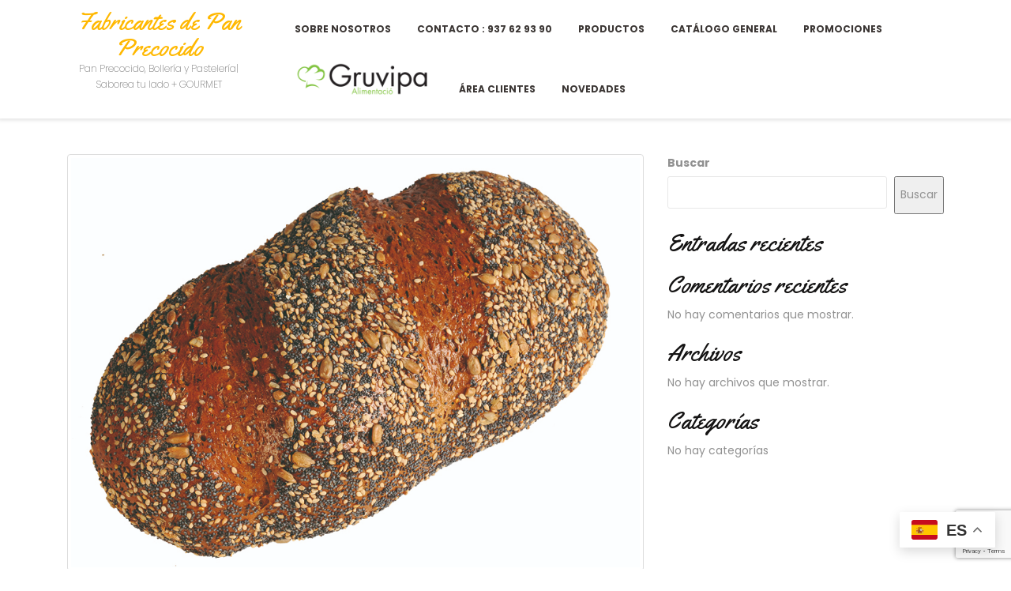

--- FILE ---
content_type: text/html; charset=UTF-8
request_url: https://pan-precocido.com/upcp_product/hogaza-campeonato-del-mundo/
body_size: 10544
content:
<!DOCTYPE html>
<html lang="es">
<head>
    <meta charset="UTF-8">
    <meta http-equiv="X-UA-Compatible" content="IE=edge">
    <meta name="viewport" content="user-scalable=no"/>
    <meta name="viewport" content="width=device-width, initial-scale=1.0, maximum-scale=1.0, user-scalable=0"/>
    <link rel="pingback" href="https://pan-precocido.com/xmlrpc.php">
    <title>Hogaza Campeonato del Mundo &#8211; Fabricantes de Pan Precocido</title>
<meta name='robots' content='max-image-preview:large' />
<link rel='dns-prefetch' href='//www.google.com' />
<link rel='dns-prefetch' href='//fonts.googleapis.com' />
<link rel="alternate" type="application/rss+xml" title="Fabricantes de Pan Precocido &raquo; Feed" href="https://pan-precocido.com/feed/" />
<link rel="alternate" type="application/rss+xml" title="Fabricantes de Pan Precocido &raquo; Feed de los comentarios" href="https://pan-precocido.com/comments/feed/" />
<script type="text/javascript">
window._wpemojiSettings = {"baseUrl":"https:\/\/s.w.org\/images\/core\/emoji\/14.0.0\/72x72\/","ext":".png","svgUrl":"https:\/\/s.w.org\/images\/core\/emoji\/14.0.0\/svg\/","svgExt":".svg","source":{"concatemoji":"https:\/\/pan-precocido.com\/wp-includes\/js\/wp-emoji-release.min.js?ver=6.1.9"}};
/*! This file is auto-generated */
!function(e,a,t){var n,r,o,i=a.createElement("canvas"),p=i.getContext&&i.getContext("2d");function s(e,t){var a=String.fromCharCode,e=(p.clearRect(0,0,i.width,i.height),p.fillText(a.apply(this,e),0,0),i.toDataURL());return p.clearRect(0,0,i.width,i.height),p.fillText(a.apply(this,t),0,0),e===i.toDataURL()}function c(e){var t=a.createElement("script");t.src=e,t.defer=t.type="text/javascript",a.getElementsByTagName("head")[0].appendChild(t)}for(o=Array("flag","emoji"),t.supports={everything:!0,everythingExceptFlag:!0},r=0;r<o.length;r++)t.supports[o[r]]=function(e){if(p&&p.fillText)switch(p.textBaseline="top",p.font="600 32px Arial",e){case"flag":return s([127987,65039,8205,9895,65039],[127987,65039,8203,9895,65039])?!1:!s([55356,56826,55356,56819],[55356,56826,8203,55356,56819])&&!s([55356,57332,56128,56423,56128,56418,56128,56421,56128,56430,56128,56423,56128,56447],[55356,57332,8203,56128,56423,8203,56128,56418,8203,56128,56421,8203,56128,56430,8203,56128,56423,8203,56128,56447]);case"emoji":return!s([129777,127995,8205,129778,127999],[129777,127995,8203,129778,127999])}return!1}(o[r]),t.supports.everything=t.supports.everything&&t.supports[o[r]],"flag"!==o[r]&&(t.supports.everythingExceptFlag=t.supports.everythingExceptFlag&&t.supports[o[r]]);t.supports.everythingExceptFlag=t.supports.everythingExceptFlag&&!t.supports.flag,t.DOMReady=!1,t.readyCallback=function(){t.DOMReady=!0},t.supports.everything||(n=function(){t.readyCallback()},a.addEventListener?(a.addEventListener("DOMContentLoaded",n,!1),e.addEventListener("load",n,!1)):(e.attachEvent("onload",n),a.attachEvent("onreadystatechange",function(){"complete"===a.readyState&&t.readyCallback()})),(e=t.source||{}).concatemoji?c(e.concatemoji):e.wpemoji&&e.twemoji&&(c(e.twemoji),c(e.wpemoji)))}(window,document,window._wpemojiSettings);
</script>
<style type="text/css">
img.wp-smiley,
img.emoji {
	display: inline !important;
	border: none !important;
	box-shadow: none !important;
	height: 1em !important;
	width: 1em !important;
	margin: 0 0.07em !important;
	vertical-align: -0.1em !important;
	background: none !important;
	padding: 0 !important;
}
</style>
	<link rel='stylesheet' id='wp-block-library-css' href='https://pan-precocido.com/wp-includes/css/dist/block-library/style.min.css?ver=6.1.9' type='text/css' media='all' />
<link rel='stylesheet' id='wc-blocks-vendors-style-css' href='https://pan-precocido.com/wp-content/plugins/woocommerce/packages/woocommerce-blocks/build/wc-blocks-vendors-style.css?ver=9.4.4' type='text/css' media='all' />
<link rel='stylesheet' id='wc-blocks-style-css' href='https://pan-precocido.com/wp-content/plugins/woocommerce/packages/woocommerce-blocks/build/wc-blocks-style.css?ver=9.4.4' type='text/css' media='all' />
<link rel='stylesheet' id='classic-theme-styles-css' href='https://pan-precocido.com/wp-includes/css/classic-themes.min.css?ver=1' type='text/css' media='all' />
<style id='global-styles-inline-css' type='text/css'>
body{--wp--preset--color--black: #000000;--wp--preset--color--cyan-bluish-gray: #abb8c3;--wp--preset--color--white: #ffffff;--wp--preset--color--pale-pink: #f78da7;--wp--preset--color--vivid-red: #cf2e2e;--wp--preset--color--luminous-vivid-orange: #ff6900;--wp--preset--color--luminous-vivid-amber: #fcb900;--wp--preset--color--light-green-cyan: #7bdcb5;--wp--preset--color--vivid-green-cyan: #00d084;--wp--preset--color--pale-cyan-blue: #8ed1fc;--wp--preset--color--vivid-cyan-blue: #0693e3;--wp--preset--color--vivid-purple: #9b51e0;--wp--preset--gradient--vivid-cyan-blue-to-vivid-purple: linear-gradient(135deg,rgba(6,147,227,1) 0%,rgb(155,81,224) 100%);--wp--preset--gradient--light-green-cyan-to-vivid-green-cyan: linear-gradient(135deg,rgb(122,220,180) 0%,rgb(0,208,130) 100%);--wp--preset--gradient--luminous-vivid-amber-to-luminous-vivid-orange: linear-gradient(135deg,rgba(252,185,0,1) 0%,rgba(255,105,0,1) 100%);--wp--preset--gradient--luminous-vivid-orange-to-vivid-red: linear-gradient(135deg,rgba(255,105,0,1) 0%,rgb(207,46,46) 100%);--wp--preset--gradient--very-light-gray-to-cyan-bluish-gray: linear-gradient(135deg,rgb(238,238,238) 0%,rgb(169,184,195) 100%);--wp--preset--gradient--cool-to-warm-spectrum: linear-gradient(135deg,rgb(74,234,220) 0%,rgb(151,120,209) 20%,rgb(207,42,186) 40%,rgb(238,44,130) 60%,rgb(251,105,98) 80%,rgb(254,248,76) 100%);--wp--preset--gradient--blush-light-purple: linear-gradient(135deg,rgb(255,206,236) 0%,rgb(152,150,240) 100%);--wp--preset--gradient--blush-bordeaux: linear-gradient(135deg,rgb(254,205,165) 0%,rgb(254,45,45) 50%,rgb(107,0,62) 100%);--wp--preset--gradient--luminous-dusk: linear-gradient(135deg,rgb(255,203,112) 0%,rgb(199,81,192) 50%,rgb(65,88,208) 100%);--wp--preset--gradient--pale-ocean: linear-gradient(135deg,rgb(255,245,203) 0%,rgb(182,227,212) 50%,rgb(51,167,181) 100%);--wp--preset--gradient--electric-grass: linear-gradient(135deg,rgb(202,248,128) 0%,rgb(113,206,126) 100%);--wp--preset--gradient--midnight: linear-gradient(135deg,rgb(2,3,129) 0%,rgb(40,116,252) 100%);--wp--preset--duotone--dark-grayscale: url('#wp-duotone-dark-grayscale');--wp--preset--duotone--grayscale: url('#wp-duotone-grayscale');--wp--preset--duotone--purple-yellow: url('#wp-duotone-purple-yellow');--wp--preset--duotone--blue-red: url('#wp-duotone-blue-red');--wp--preset--duotone--midnight: url('#wp-duotone-midnight');--wp--preset--duotone--magenta-yellow: url('#wp-duotone-magenta-yellow');--wp--preset--duotone--purple-green: url('#wp-duotone-purple-green');--wp--preset--duotone--blue-orange: url('#wp-duotone-blue-orange');--wp--preset--font-size--small: 13px;--wp--preset--font-size--medium: 20px;--wp--preset--font-size--large: 36px;--wp--preset--font-size--x-large: 42px;--wp--preset--spacing--20: 0.44rem;--wp--preset--spacing--30: 0.67rem;--wp--preset--spacing--40: 1rem;--wp--preset--spacing--50: 1.5rem;--wp--preset--spacing--60: 2.25rem;--wp--preset--spacing--70: 3.38rem;--wp--preset--spacing--80: 5.06rem;}:where(.is-layout-flex){gap: 0.5em;}body .is-layout-flow > .alignleft{float: left;margin-inline-start: 0;margin-inline-end: 2em;}body .is-layout-flow > .alignright{float: right;margin-inline-start: 2em;margin-inline-end: 0;}body .is-layout-flow > .aligncenter{margin-left: auto !important;margin-right: auto !important;}body .is-layout-constrained > .alignleft{float: left;margin-inline-start: 0;margin-inline-end: 2em;}body .is-layout-constrained > .alignright{float: right;margin-inline-start: 2em;margin-inline-end: 0;}body .is-layout-constrained > .aligncenter{margin-left: auto !important;margin-right: auto !important;}body .is-layout-constrained > :where(:not(.alignleft):not(.alignright):not(.alignfull)){max-width: var(--wp--style--global--content-size);margin-left: auto !important;margin-right: auto !important;}body .is-layout-constrained > .alignwide{max-width: var(--wp--style--global--wide-size);}body .is-layout-flex{display: flex;}body .is-layout-flex{flex-wrap: wrap;align-items: center;}body .is-layout-flex > *{margin: 0;}:where(.wp-block-columns.is-layout-flex){gap: 2em;}.has-black-color{color: var(--wp--preset--color--black) !important;}.has-cyan-bluish-gray-color{color: var(--wp--preset--color--cyan-bluish-gray) !important;}.has-white-color{color: var(--wp--preset--color--white) !important;}.has-pale-pink-color{color: var(--wp--preset--color--pale-pink) !important;}.has-vivid-red-color{color: var(--wp--preset--color--vivid-red) !important;}.has-luminous-vivid-orange-color{color: var(--wp--preset--color--luminous-vivid-orange) !important;}.has-luminous-vivid-amber-color{color: var(--wp--preset--color--luminous-vivid-amber) !important;}.has-light-green-cyan-color{color: var(--wp--preset--color--light-green-cyan) !important;}.has-vivid-green-cyan-color{color: var(--wp--preset--color--vivid-green-cyan) !important;}.has-pale-cyan-blue-color{color: var(--wp--preset--color--pale-cyan-blue) !important;}.has-vivid-cyan-blue-color{color: var(--wp--preset--color--vivid-cyan-blue) !important;}.has-vivid-purple-color{color: var(--wp--preset--color--vivid-purple) !important;}.has-black-background-color{background-color: var(--wp--preset--color--black) !important;}.has-cyan-bluish-gray-background-color{background-color: var(--wp--preset--color--cyan-bluish-gray) !important;}.has-white-background-color{background-color: var(--wp--preset--color--white) !important;}.has-pale-pink-background-color{background-color: var(--wp--preset--color--pale-pink) !important;}.has-vivid-red-background-color{background-color: var(--wp--preset--color--vivid-red) !important;}.has-luminous-vivid-orange-background-color{background-color: var(--wp--preset--color--luminous-vivid-orange) !important;}.has-luminous-vivid-amber-background-color{background-color: var(--wp--preset--color--luminous-vivid-amber) !important;}.has-light-green-cyan-background-color{background-color: var(--wp--preset--color--light-green-cyan) !important;}.has-vivid-green-cyan-background-color{background-color: var(--wp--preset--color--vivid-green-cyan) !important;}.has-pale-cyan-blue-background-color{background-color: var(--wp--preset--color--pale-cyan-blue) !important;}.has-vivid-cyan-blue-background-color{background-color: var(--wp--preset--color--vivid-cyan-blue) !important;}.has-vivid-purple-background-color{background-color: var(--wp--preset--color--vivid-purple) !important;}.has-black-border-color{border-color: var(--wp--preset--color--black) !important;}.has-cyan-bluish-gray-border-color{border-color: var(--wp--preset--color--cyan-bluish-gray) !important;}.has-white-border-color{border-color: var(--wp--preset--color--white) !important;}.has-pale-pink-border-color{border-color: var(--wp--preset--color--pale-pink) !important;}.has-vivid-red-border-color{border-color: var(--wp--preset--color--vivid-red) !important;}.has-luminous-vivid-orange-border-color{border-color: var(--wp--preset--color--luminous-vivid-orange) !important;}.has-luminous-vivid-amber-border-color{border-color: var(--wp--preset--color--luminous-vivid-amber) !important;}.has-light-green-cyan-border-color{border-color: var(--wp--preset--color--light-green-cyan) !important;}.has-vivid-green-cyan-border-color{border-color: var(--wp--preset--color--vivid-green-cyan) !important;}.has-pale-cyan-blue-border-color{border-color: var(--wp--preset--color--pale-cyan-blue) !important;}.has-vivid-cyan-blue-border-color{border-color: var(--wp--preset--color--vivid-cyan-blue) !important;}.has-vivid-purple-border-color{border-color: var(--wp--preset--color--vivid-purple) !important;}.has-vivid-cyan-blue-to-vivid-purple-gradient-background{background: var(--wp--preset--gradient--vivid-cyan-blue-to-vivid-purple) !important;}.has-light-green-cyan-to-vivid-green-cyan-gradient-background{background: var(--wp--preset--gradient--light-green-cyan-to-vivid-green-cyan) !important;}.has-luminous-vivid-amber-to-luminous-vivid-orange-gradient-background{background: var(--wp--preset--gradient--luminous-vivid-amber-to-luminous-vivid-orange) !important;}.has-luminous-vivid-orange-to-vivid-red-gradient-background{background: var(--wp--preset--gradient--luminous-vivid-orange-to-vivid-red) !important;}.has-very-light-gray-to-cyan-bluish-gray-gradient-background{background: var(--wp--preset--gradient--very-light-gray-to-cyan-bluish-gray) !important;}.has-cool-to-warm-spectrum-gradient-background{background: var(--wp--preset--gradient--cool-to-warm-spectrum) !important;}.has-blush-light-purple-gradient-background{background: var(--wp--preset--gradient--blush-light-purple) !important;}.has-blush-bordeaux-gradient-background{background: var(--wp--preset--gradient--blush-bordeaux) !important;}.has-luminous-dusk-gradient-background{background: var(--wp--preset--gradient--luminous-dusk) !important;}.has-pale-ocean-gradient-background{background: var(--wp--preset--gradient--pale-ocean) !important;}.has-electric-grass-gradient-background{background: var(--wp--preset--gradient--electric-grass) !important;}.has-midnight-gradient-background{background: var(--wp--preset--gradient--midnight) !important;}.has-small-font-size{font-size: var(--wp--preset--font-size--small) !important;}.has-medium-font-size{font-size: var(--wp--preset--font-size--medium) !important;}.has-large-font-size{font-size: var(--wp--preset--font-size--large) !important;}.has-x-large-font-size{font-size: var(--wp--preset--font-size--x-large) !important;}
.wp-block-navigation a:where(:not(.wp-element-button)){color: inherit;}
:where(.wp-block-columns.is-layout-flex){gap: 2em;}
.wp-block-pullquote{font-size: 1.5em;line-height: 1.6;}
</style>
<link rel='stylesheet' id='contact-form-7-css' href='https://pan-precocido.com/wp-content/plugins/contact-form-7/includes/css/styles.css?ver=5.7.7' type='text/css' media='all' />
<link rel='stylesheet' id='woocommerce-layout-css' href='https://pan-precocido.com/wp-content/plugins/woocommerce/assets/css/woocommerce-layout.css?ver=7.4.1' type='text/css' media='all' />
<link rel='stylesheet' id='woocommerce-smallscreen-css' href='https://pan-precocido.com/wp-content/plugins/woocommerce/assets/css/woocommerce-smallscreen.css?ver=7.4.1' type='text/css' media='only screen and (max-width: 768px)' />
<link rel='stylesheet' id='woocommerce-general-css' href='https://pan-precocido.com/wp-content/plugins/woocommerce/assets/css/woocommerce.css?ver=7.4.1' type='text/css' media='all' />
<style id='woocommerce-inline-inline-css' type='text/css'>
.woocommerce form .form-row .required { visibility: visible; }
</style>
<link rel='stylesheet' id='advanced-google-recaptcha-style-css' href='https://pan-precocido.com/wp-content/plugins/advanced-google-recaptcha/assets/css/captcha.min.css?ver=1.0.15' type='text/css' media='all' />
<link rel='stylesheet' id='prestro-font-css' href='//fonts.googleapis.com/css?family=Yellowtail%7CPoppins%3A100%2C100i%2C200%2C200i%2C300%2C300i%2C400%2C400i%2C500%2C500i%2C600%2C600i%2C700%2C700i%2C800%2C800i%2C900%2C900i&#038;ver=6.1.9' type='text/css' media='all' />
<link rel='stylesheet' id='bootstrap-css' href='https://pan-precocido.com/wp-content/themes/prestro/inc/css/bootstrap.css?ver=6.1.9' type='text/css' media='all' />
<link rel='stylesheet' id='font-awesome-css' href='https://pan-precocido.com/wp-content/plugins/elementor/assets/lib/font-awesome/css/font-awesome.min.css?ver=4.7.0' type='text/css' media='all' />
<link rel='stylesheet' id='wowcss-css' href='https://pan-precocido.com/wp-content/themes/prestro/inc/css/animate.css?ver=6.1.9' type='text/css' media='all' />
<link rel='stylesheet' id='nivo-css' href='https://pan-precocido.com/wp-content/themes/prestro/inc/css/nivo-slider.css?ver=6.1.9' type='text/css' media='all' />
<link rel='stylesheet' id='fancybox-css' href='https://pan-precocido.com/wp-content/themes/prestro/inc/css/jquery.fancybox.css?ver=6.1.9' type='text/css' media='all' />
<link rel='stylesheet' id='mean-css-css' href='https://pan-precocido.com/wp-content/themes/prestro/inc/css/meanmenu.css?ver=6.1.9' type='text/css' media='all' />
<link rel='stylesheet' id='prestro-style-css' href='https://pan-precocido.com/wp-content/themes/prestro/style.css?ver=6.1.9' type='text/css' media='all' />
<link rel='stylesheet' id='dflip-icons-style-css' href='https://pan-precocido.com/wp-content/plugins/3d-flipbook-dflip-lite/assets/css/themify-icons.min.css?ver=1.7.35' type='text/css' media='all' />
<link rel='stylesheet' id='dflip-style-css' href='https://pan-precocido.com/wp-content/plugins/3d-flipbook-dflip-lite/assets/css/dflip.min.css?ver=1.7.35' type='text/css' media='all' />
<link rel='stylesheet' id='elementor-frontend-css' href='https://pan-precocido.com/wp-content/plugins/elementor/assets/css/frontend-lite.min.css?ver=3.8.0' type='text/css' media='all' />
<link rel='stylesheet' id='eael-general-css' href='https://pan-precocido.com/wp-content/plugins/essential-addons-for-elementor-lite/assets/front-end/css/view/general.min.css?ver=5.7.4' type='text/css' media='all' />
<script type='text/javascript' src='https://pan-precocido.com/wp-includes/js/jquery/jquery.min.js?ver=3.6.1' id='jquery-core-js'></script>
<script type='text/javascript' src='https://pan-precocido.com/wp-includes/js/jquery/jquery-migrate.min.js?ver=3.3.2' id='jquery-migrate-js'></script>
<script type='text/javascript' id='advanced-google-recaptcha-custom-js-extra'>
/* <![CDATA[ */
var agrRecaptcha = {"site_key":"6Le0ueckAAAAALhSSm2ZXWCGrwz36Da0z9Tg71Ki"};
/* ]]> */
</script>
<script type='text/javascript' src='https://pan-precocido.com/wp-content/plugins/advanced-google-recaptcha/assets/js/captcha.min.js?ver=1.0.15' id='advanced-google-recaptcha-custom-js'></script>
<script type='text/javascript' src='https://www.google.com/recaptcha/api.js?onload=agrV3&#038;render=6Le0ueckAAAAALhSSm2ZXWCGrwz36Da0z9Tg71Ki&#038;ver=1.0.15' id='advanced-google-recaptcha-api-js'></script>
<link rel="https://api.w.org/" href="https://pan-precocido.com/wp-json/" /><link rel="alternate" type="application/json" href="https://pan-precocido.com/wp-json/wp/v2/upcp_product/279" /><link rel="EditURI" type="application/rsd+xml" title="RSD" href="https://pan-precocido.com/xmlrpc.php?rsd" />
<link rel="wlwmanifest" type="application/wlwmanifest+xml" href="https://pan-precocido.com/wp-includes/wlwmanifest.xml" />
<meta name="generator" content="WordPress 6.1.9" />
<meta name="generator" content="WooCommerce 7.4.1" />
<link rel="canonical" href="https://pan-precocido.com/upcp_product/hogaza-campeonato-del-mundo/" />
<link rel='shortlink' href='https://pan-precocido.com/?p=279' />
<link rel="alternate" type="application/json+oembed" href="https://pan-precocido.com/wp-json/oembed/1.0/embed?url=https%3A%2F%2Fpan-precocido.com%2Fupcp_product%2Fhogaza-campeonato-del-mundo%2F" />
<link rel="alternate" type="text/xml+oembed" href="https://pan-precocido.com/wp-json/oembed/1.0/embed?url=https%3A%2F%2Fpan-precocido.com%2Fupcp_product%2Fhogaza-campeonato-del-mundo%2F&#038;format=xml" />
    
    <script type="text/javascript">
        var ajaxurl = 'https://pan-precocido.com/wp-admin/admin-ajax.php';
    </script>
	<noscript><style>.woocommerce-product-gallery{ opacity: 1 !important; }</style></noscript>
	<script data-cfasync="false"> var dFlipLocation = "https://pan-precocido.com/wp-content/plugins/3d-flipbook-dflip-lite/assets/"; var dFlipWPGlobal = {"text":{"toggleSound":"Turn on\/off Sound","toggleThumbnails":"Toggle Thumbnails","toggleOutline":"Toggle Outline\/Bookmark","previousPage":"Previous Page","nextPage":"Next Page","toggleFullscreen":"Toggle Fullscreen","zoomIn":"Zoom In","zoomOut":"Zoom Out","toggleHelp":"Toggle Help","singlePageMode":"Single Page Mode","doublePageMode":"Double Page Mode","downloadPDFFile":"Download PDF File","gotoFirstPage":"Goto First Page","gotoLastPage":"Goto Last Page","share":"Share","mailSubject":"I wanted you to see this FlipBook","mailBody":"Check out this site {{url}}","loading":"DearFlip: Loading "},"moreControls":"download,pageMode,startPage,endPage,sound","hideControls":"","scrollWheel":"true","backgroundColor":"#777","backgroundImage":"","height":"auto","paddingLeft":"20","paddingRight":"20","controlsPosition":"bottom","duration":800,"soundEnable":"true","enableDownload":"true","enableAnnotation":"false","enableAnalytics":"false","webgl":"true","hard":"none","maxTextureSize":"1600","rangeChunkSize":"524288","zoomRatio":1.5,"stiffness":3,"pageMode":"0","singlePageMode":"0","pageSize":"0","autoPlay":"false","autoPlayDuration":5000,"autoPlayStart":"false","linkTarget":"2","sharePrefix":"dearflip-"};</script>					<style id="ive-style-frontend"></style>
					<link rel="icon" href="https://pan-precocido.com/wp-content/uploads/2023/03/cropped-imgEMPRESA12474_carles-1-60x60.jpg" sizes="32x32" />
<link rel="icon" href="https://pan-precocido.com/wp-content/uploads/2023/03/cropped-imgEMPRESA12474_carles-1-300x300.jpg" sizes="192x192" />
<link rel="apple-touch-icon" href="https://pan-precocido.com/wp-content/uploads/2023/03/cropped-imgEMPRESA12474_carles-1-300x300.jpg" />
<meta name="msapplication-TileImage" content="https://pan-precocido.com/wp-content/uploads/2023/03/cropped-imgEMPRESA12474_carles-1-300x300.jpg" />
		<style type="text/css" id="wp-custom-css">
			.entry-title2::before {
    background: #82c341;
    bottom: -2px;
    content: "";
    height: 3px;
    left: 0;
    margin: auto;
    position: absolute;
    width: 30%;
    z-index: 1;
}
#subtitulo{
	color: #BB4A06;
	font-size: 18px;
	font-weight: 600;
}		</style>
		</head>

<body class="upcp_product-template-default single single-upcp_product postid-279 wp-embed-responsive theme-prestro woocommerce-no-js elementor-default elementor-kit-660">

<svg xmlns="http://www.w3.org/2000/svg" viewBox="0 0 0 0" width="0" height="0" focusable="false" role="none" style="visibility: hidden; position: absolute; left: -9999px; overflow: hidden;" ><defs><filter id="wp-duotone-dark-grayscale"><feColorMatrix color-interpolation-filters="sRGB" type="matrix" values=" .299 .587 .114 0 0 .299 .587 .114 0 0 .299 .587 .114 0 0 .299 .587 .114 0 0 " /><feComponentTransfer color-interpolation-filters="sRGB" ><feFuncR type="table" tableValues="0 0.49803921568627" /><feFuncG type="table" tableValues="0 0.49803921568627" /><feFuncB type="table" tableValues="0 0.49803921568627" /><feFuncA type="table" tableValues="1 1" /></feComponentTransfer><feComposite in2="SourceGraphic" operator="in" /></filter></defs></svg><svg xmlns="http://www.w3.org/2000/svg" viewBox="0 0 0 0" width="0" height="0" focusable="false" role="none" style="visibility: hidden; position: absolute; left: -9999px; overflow: hidden;" ><defs><filter id="wp-duotone-grayscale"><feColorMatrix color-interpolation-filters="sRGB" type="matrix" values=" .299 .587 .114 0 0 .299 .587 .114 0 0 .299 .587 .114 0 0 .299 .587 .114 0 0 " /><feComponentTransfer color-interpolation-filters="sRGB" ><feFuncR type="table" tableValues="0 1" /><feFuncG type="table" tableValues="0 1" /><feFuncB type="table" tableValues="0 1" /><feFuncA type="table" tableValues="1 1" /></feComponentTransfer><feComposite in2="SourceGraphic" operator="in" /></filter></defs></svg><svg xmlns="http://www.w3.org/2000/svg" viewBox="0 0 0 0" width="0" height="0" focusable="false" role="none" style="visibility: hidden; position: absolute; left: -9999px; overflow: hidden;" ><defs><filter id="wp-duotone-purple-yellow"><feColorMatrix color-interpolation-filters="sRGB" type="matrix" values=" .299 .587 .114 0 0 .299 .587 .114 0 0 .299 .587 .114 0 0 .299 .587 .114 0 0 " /><feComponentTransfer color-interpolation-filters="sRGB" ><feFuncR type="table" tableValues="0.54901960784314 0.98823529411765" /><feFuncG type="table" tableValues="0 1" /><feFuncB type="table" tableValues="0.71764705882353 0.25490196078431" /><feFuncA type="table" tableValues="1 1" /></feComponentTransfer><feComposite in2="SourceGraphic" operator="in" /></filter></defs></svg><svg xmlns="http://www.w3.org/2000/svg" viewBox="0 0 0 0" width="0" height="0" focusable="false" role="none" style="visibility: hidden; position: absolute; left: -9999px; overflow: hidden;" ><defs><filter id="wp-duotone-blue-red"><feColorMatrix color-interpolation-filters="sRGB" type="matrix" values=" .299 .587 .114 0 0 .299 .587 .114 0 0 .299 .587 .114 0 0 .299 .587 .114 0 0 " /><feComponentTransfer color-interpolation-filters="sRGB" ><feFuncR type="table" tableValues="0 1" /><feFuncG type="table" tableValues="0 0.27843137254902" /><feFuncB type="table" tableValues="0.5921568627451 0.27843137254902" /><feFuncA type="table" tableValues="1 1" /></feComponentTransfer><feComposite in2="SourceGraphic" operator="in" /></filter></defs></svg><svg xmlns="http://www.w3.org/2000/svg" viewBox="0 0 0 0" width="0" height="0" focusable="false" role="none" style="visibility: hidden; position: absolute; left: -9999px; overflow: hidden;" ><defs><filter id="wp-duotone-midnight"><feColorMatrix color-interpolation-filters="sRGB" type="matrix" values=" .299 .587 .114 0 0 .299 .587 .114 0 0 .299 .587 .114 0 0 .299 .587 .114 0 0 " /><feComponentTransfer color-interpolation-filters="sRGB" ><feFuncR type="table" tableValues="0 0" /><feFuncG type="table" tableValues="0 0.64705882352941" /><feFuncB type="table" tableValues="0 1" /><feFuncA type="table" tableValues="1 1" /></feComponentTransfer><feComposite in2="SourceGraphic" operator="in" /></filter></defs></svg><svg xmlns="http://www.w3.org/2000/svg" viewBox="0 0 0 0" width="0" height="0" focusable="false" role="none" style="visibility: hidden; position: absolute; left: -9999px; overflow: hidden;" ><defs><filter id="wp-duotone-magenta-yellow"><feColorMatrix color-interpolation-filters="sRGB" type="matrix" values=" .299 .587 .114 0 0 .299 .587 .114 0 0 .299 .587 .114 0 0 .299 .587 .114 0 0 " /><feComponentTransfer color-interpolation-filters="sRGB" ><feFuncR type="table" tableValues="0.78039215686275 1" /><feFuncG type="table" tableValues="0 0.94901960784314" /><feFuncB type="table" tableValues="0.35294117647059 0.47058823529412" /><feFuncA type="table" tableValues="1 1" /></feComponentTransfer><feComposite in2="SourceGraphic" operator="in" /></filter></defs></svg><svg xmlns="http://www.w3.org/2000/svg" viewBox="0 0 0 0" width="0" height="0" focusable="false" role="none" style="visibility: hidden; position: absolute; left: -9999px; overflow: hidden;" ><defs><filter id="wp-duotone-purple-green"><feColorMatrix color-interpolation-filters="sRGB" type="matrix" values=" .299 .587 .114 0 0 .299 .587 .114 0 0 .299 .587 .114 0 0 .299 .587 .114 0 0 " /><feComponentTransfer color-interpolation-filters="sRGB" ><feFuncR type="table" tableValues="0.65098039215686 0.40392156862745" /><feFuncG type="table" tableValues="0 1" /><feFuncB type="table" tableValues="0.44705882352941 0.4" /><feFuncA type="table" tableValues="1 1" /></feComponentTransfer><feComposite in2="SourceGraphic" operator="in" /></filter></defs></svg><svg xmlns="http://www.w3.org/2000/svg" viewBox="0 0 0 0" width="0" height="0" focusable="false" role="none" style="visibility: hidden; position: absolute; left: -9999px; overflow: hidden;" ><defs><filter id="wp-duotone-blue-orange"><feColorMatrix color-interpolation-filters="sRGB" type="matrix" values=" .299 .587 .114 0 0 .299 .587 .114 0 0 .299 .587 .114 0 0 .299 .587 .114 0 0 " /><feComponentTransfer color-interpolation-filters="sRGB" ><feFuncR type="table" tableValues="0.098039215686275 1" /><feFuncG type="table" tableValues="0 0.66274509803922" /><feFuncB type="table" tableValues="0.84705882352941 0.41960784313725" /><feFuncA type="table" tableValues="1 1" /></feComponentTransfer><feComposite in2="SourceGraphic" operator="in" /></filter></defs></svg>  
    
    <div id="preloader">
        <div class="loading-circle fa-spin"></div>
    </div>
<header>
    <a class="screen-reader-text skip-link" href="#maincontent" alt="Skip to content">Skip to content</a>
    <div class="header">
        <nav id="prestro-top-nav" class="navbar prestro-navbar" role="navigation">
            <div class="container">
                <div id="top-header">
                    <div class="row">
                        <div class="col-lg-3 col-md-4 col-sm-4 col-xs-9">
                            <div id="logo">
                                <div class="site-logo">
                                                                            <h1><a href="https://pan-precocido.com/" rel="home">Fabricantes de Pan Precocido</a></h1>
                                                                                <p class="site-description">Pan Precocido, Bollería y Pastelería| Saborea tu lado + GOURMET</p>
                                                                    </div>
                            </div>
                        </div>
                        <div class="col-lg-9 col-md-8 col-sm-8 col-xs-3">
                            <div class="toggle-menu responsive-menu">
                                <button onclick="prestro_resMenu_open()"><i class="fas fa-bars"></i><span class="screen-reader-text">Open Menu</span></button>
                            </div>
                            <div id="header" class="menu-section">
                                <div id="sidelong-menu" class="nav sidenav">
                                    <nav id="primary-site-navigation" class="nav-menu" role="navigation" aria-label="Top Menu">
                                        <a href="javascript:void(0)" class="closebtn responsive-menu" onclick="prestro_resMenu_close()"><i class="fas fa-times"></i><span class="screen-reader-text">Close Menu</span></a>
                                        <div class="main-menu-navigation clearfix"><ul id="menu-menu-principal" class="clearfix mobile_nav"><li id="menu-item-674" class="menu-item menu-item-type-post_type menu-item-object-page menu-item-674"><a href="https://pan-precocido.com/inicio/">Sobre nosotros</a></li>
<li id="menu-item-675" class="menu-item menu-item-type-post_type menu-item-object-page menu-item-675"><a href="https://pan-precocido.com/contacto/">Contacto :  937 62 93 90</a></li>
<li id="menu-item-676" class="menu-item menu-item-type-post_type menu-item-object-page menu-item-676"><a href="https://pan-precocido.com/productos/">Productos</a></li>
<li id="menu-item-737" class="menu-item menu-item-type-post_type menu-item-object-page menu-item-737"><a href="https://pan-precocido.com/catalogo-general/">Catálogo General</a></li>
<li id="menu-item-738" class="menu-item menu-item-type-post_type menu-item-object-page menu-item-738"><a href="https://pan-precocido.com/promociones/">Promociones</a></li>
<li id="menu-item-1581" class="menu-item menu-item-type-custom menu-item-object-custom menu-item-1581"><a href="https://pan-precocido.com/alimentacion/"><figure class="wp-block-image size-full is-resized"><img src="https://pan-precocido.com/wp-content/uploads/2023/03/cropped-LOGO-GRUVIPA-ALIMENTACIO-COLOR-1.png" alt="" class="wp-image-1580" width="175" height="50"/></figure></a></li>
<li id="menu-item-677" class="menu-item menu-item-type-custom menu-item-object-custom menu-item-677"><a href="https://laflecadelgourmet.mipedido.net:5620/">Área Clientes</a></li>
<li id="menu-item-1588" class="menu-item menu-item-type-post_type menu-item-object-page menu-item-1588"><a href="https://pan-precocido.com/novedades/">Novedades</a></li>
</ul></div>                                    </nav>
                                </div>
                            </div>
                        </div>
                    </div>
                </div>
            </div>
        </nav>
    </div>
</header>
    
<div id="primary" class="fp-content-area">
    <main id="maincontent" class="site-main slider-wrapper" role="main">
                
    </main>
</div>
<div id="content" class="site-content container">
    <div id="primary" class="content-area col-md-12 col-lg-8">
        <main id="maincontent" class="site-main" role="main">
                            
<article id="post-279" class="post-279 upcp_product type-upcp_product status-publish has-post-thumbnail hentry upcp-product-category-pan-5-estrellas upcp-product-category-hogazas">
    <header class="entry-header page-header">

        <img width="945" height="680" src="https://pan-precocido.com/wp-content/uploads/2022/09/1112001-hogaza-campeonato-del-mundo.jpg" class="thumbnail wp-post-image" alt="" decoding="async" />
        <h1 class="entry-title ">Hogaza Campeonato del Mundo</h1>

        <div class="entry-meta">
            <a href="https://pan-precocido.com/upcp_product/hogaza-campeonato-del-mundo/"><i class="fa fa-calendar-alt"></i>11 de septiembre de 2022<span class="screen-reader-text">Hogaza Campeonato del Mundo</span></a>
            <a href="https://pan-precocido.com/upcp_product/hogaza-campeonato-del-mundo/"><i class="fa fa-user"></i>AdminGrupiBa<span class="screen-reader-text">Hogaza Campeonato del Mundo</span></a>
            <a href="https://pan-precocido.com/upcp_product/hogaza-campeonato-del-mundo/"><i class="fa fa-comments"></i>0 Comments<span class="screen-reader-text">Hogaza Campeonato del Mundo</span></a>

                                </div>
        
    </header>

    <div class="entry-content">
        <div id='ewd-upcp-single-product-279' class='ewd-upcp-standard-product-page ewd-upcp-product-page'>

	<div class='ewd-upcp-single-product-breadcrumbs'>
	
	
		<span class='ewd-upcp-single-product-breadcrumb-link'>

			<a href='https://pan-precocido.com/upcp_product/hogaza-campeonato-del-mundo/'>
				Catálogo			</a>

		</span>

	
	
		<span class='ewd-upcp-single-product-breadcrumb-link'>

			<a href='https://pan-precocido.com/upcp_product/hogaza-campeonato-del-mundo/?categories=21'>
				Pan 5 estrellas			</a>

		</span>

	
	
		<span class='ewd-upcp-single-product-breadcrumb-link'>

			<a href='https://pan-precocido.com/upcp_product/hogaza-campeonato-del-mundo/?subcategories=23'>
				Hogazas			</a>

		</span>

	
</div>
	<div class='ewd-upcp-single-product-details'>

		<div class='ewd-upcp-single-product-details-title-and-price'>

			<h2 class='ewd-upcp-single-product-title'>
	
	Hogaza Campeonato del Mundo
</h2>		
			<h3 class='ewd-upcp-single-product-price'>

	<span>
			</span>

	
</h3>		
		</div>

		<div class='ewd-upcp-clear'></div>
			
		<div class='ewd-upcp-single-product-images-div'>

			<div class='ewd-upcp-single-product-thumbnails'>
	
			
		<a class='ewd-upcp-thumbnail-anchor  ' href='https://pan-precocido.com/wp-content/uploads/2022/09/1112001-hogaza-campeonato-del-mundo.jpg' data-ulbsource='https://pan-precocido.com/wp-content/uploads/2022/09/1112001-hogaza-campeonato-del-mundo.jpg' data-ulbtitle='Hogaza Campeonato del Mundo main image' data-ulbdescription='Hogaza Campeonato del Mundo main image' data-video_key=''>
			<img src='https://pan-precocido.com/wp-content/uploads/2022/09/1112001-hogaza-campeonato-del-mundo.jpg' class='ewd-upcp-single-product-thumbnail' alt='Hogaza Campeonato del Mundo main image' />
		</a>

	
</div>
			<div class='ewd-upcp-single-product-main-image ' data-ulbsource='https://pan-precocido.com/wp-content/uploads/2022/09/1112001-hogaza-campeonato-del-mundo.jpg'>

	<img class="ewd-upcp-product-image" src="https://pan-precocido.com/wp-content/uploads/2022/09/1112001-hogaza-campeonato-del-mundo.jpg" alt="Hogaza Campeonato del Mundo-image" />
</div>

<div class='ewd-upcp-single-product-main-video'></div>
		</div>


		<div class='ewd-upcp-single-product-details-description'>

			
			<div class='ewd-upcp-single-product-description'>

	<p><!-- wp:paragraph --></p>
<p><strong>Unidades</strong> 📦 - 9 |<br /><strong>Gramos</strong> ⚖️ - 750 |<br /><strong>Distribución</strong> 🗃️ - 6 X 7 |<br /><strong>Temperatura de cocción</strong> 🌡️ - 200º |<br /><strong>Tiempo de cocción</strong> ⌚ - 14-16' |<br /><strong>Tamaño de cada unidad</strong> 📏 - 25 cm |<br /><strong>Código de referencia</strong> - 1112001 |</p>
<p><!-- /wp:paragraph --></p>
<p><!-- wp:buttons {"layout":{"type":"flex","justifyContent":"space-between","orientation":"horizontal"}} --></p>
<div class="wp-block-buttons"><!-- wp:button {"backgroundColor":"black","textColor":"white","style":{"border":{"radius":"100px"}},"className":"is-style-outline"} --></p>
<div class="wp-block-button is-style-outline"><a class="wp-block-button__link has-white-color has-black-background-color has-text-color has-background wp-element-button" href="https://www.pan-precocido.com/wp-content/uploads/2022/11/1112001.pdf" style="border-radius:100px">Ficha Técnica</a></div>
<p><!-- /wp:button --></div>
<p><!-- /wp:buttons --></p>
<p><!-- wp:buttons --></p>
<div class="wp-block-buttons"><!-- wp:button {"backgroundColor":"luminous-vivid-amber","width":75,"style":{"border":{"radius":"100px"}},"className":"is-style-fill","fontSize":"medium"} --></p>
<div class="wp-block-button has-custom-width wp-block-button__width-75 has-custom-font-size is-style-fill has-medium-font-size" id="./"><a class="wp-block-button__link has-luminous-vivid-amber-background-color has-background wp-element-button" href="./" style="border-radius:100px" rel="./"><strong>⬅️</strong></a></div>
<p><!-- /wp:button --></div>
<p><!-- /wp:buttons --></p>

</div>
				
	<div class='ewd-upcp-single-product-categories'>

		<span class='ewd-upcp-single-product-extra-element-label'>
			Categoría		</span>

		<span class='ewd-upcp-single-product-extra-element-value'>
			Pan 5 estrellas		</span>

	</div>




				
		</div>

	</div>

	<div class='ewd-upcp-single-product-right-column'>

		<div class='ewd-upcp-related-products'>
	
	<div class='ewd-upcp-related-products-title'>
		Productos Relacionados	</div>

	
		<div class='ewd-upcp-minimal-product'>

	<a class='ewd-upcp-product-details-link' href='https://pan-precocido.com/upcp_product/hogaza-campeonato-del-mundo/?singleproduct=359' >

		<div class='ewd-upcp-minimal-product-image'>
			<img class="ewd-upcp-product-image" src="https://pan-precocido.com/wp-content/uploads/2022/09/kronspitz-origen-copia.jpg" alt="Kornspitz Origen-image" />		</div>

		<div class='ewd-upcp-minimal-product-title'>
			Kornspitz Origen		</div>

		<div class='ewd-upcp-minimal-product-price'>
					</div>

	</a>

</div>
	
		<div class='ewd-upcp-minimal-product'>

	<a class='ewd-upcp-product-details-link' href='https://pan-precocido.com/upcp_product/hogaza-campeonato-del-mundo/?singleproduct=357' >

		<div class='ewd-upcp-minimal-product-image'>
			<img class="ewd-upcp-product-image" src="https://pan-precocido.com/wp-content/uploads/2022/09/Kornspitz-quinoa-copia.jpg" alt="Kornspitz Quinoa-image" />		</div>

		<div class='ewd-upcp-minimal-product-title'>
			Kornspitz Quinoa		</div>

		<div class='ewd-upcp-minimal-product-price'>
					</div>

	</a>

</div>
	
		<div class='ewd-upcp-minimal-product'>

	<a class='ewd-upcp-product-details-link' href='https://pan-precocido.com/upcp_product/hogaza-campeonato-del-mundo/?singleproduct=355' >

		<div class='ewd-upcp-minimal-product-image'>
			<img class="ewd-upcp-product-image" src="https://pan-precocido.com/wp-content/uploads/2022/09/1115017-kornspitz-vital.jpg" alt="Kornspitz Vitality-image" />		</div>

		<div class='ewd-upcp-minimal-product-title'>
			Kornspitz Vitality		</div>

		<div class='ewd-upcp-minimal-product-price'>
					</div>

	</a>

</div>
	
		<div class='ewd-upcp-minimal-product'>

	<a class='ewd-upcp-product-details-link' href='https://pan-precocido.com/upcp_product/hogaza-campeonato-del-mundo/?singleproduct=353' >

		<div class='ewd-upcp-minimal-product-image'>
			<img class="ewd-upcp-product-image" src="https://pan-precocido.com/wp-content/uploads/2022/09/kronspitz-kamut-copia.jpg" alt="Kornspitz Kamut-image" />		</div>

		<div class='ewd-upcp-minimal-product-title'>
			Kornspitz Kamut		</div>

		<div class='ewd-upcp-minimal-product-price'>
					</div>

	</a>

</div>
	
		<div class='ewd-upcp-minimal-product'>

	<a class='ewd-upcp-product-details-link' href='https://pan-precocido.com/upcp_product/hogaza-campeonato-del-mundo/?singleproduct=352' >

		<div class='ewd-upcp-minimal-product-image'>
			<img class="ewd-upcp-product-image" src="https://pan-precocido.com/wp-content/uploads/2022/09/Kornspitz-proteinas-copia.jpg" alt="Kornspitz Proteínas-image" />		</div>

		<div class='ewd-upcp-minimal-product-title'>
			Kornspitz Proteínas		</div>

		<div class='ewd-upcp-minimal-product-price'>
					</div>

	</a>

</div>
	
</div>
		
		
	</div> 

	
</div>            </div>

    <footer class="entry-meta">
        
                        <hr class="section-divider">
    </footer>
</article>                        <nav class="navigation post-navigation" role="navigation">
            <h1 class="screen-reader-text">Post navigation</h1>
            <div class="nav-links">
                <div class="nav-previous"><a href="https://pan-precocido.com/upcp_product/payes-mediano-precocido/" rel="prev"><i class="fa fa-chevron-left"></i> Payés mediano Precocido</a></div><div class="nav-next"><a href="https://pan-precocido.com/upcp_product/hogaza-maiz-con-yogur/" rel="next">Hogaza Maíz con Yogur <i class="fa fa-chevron-right"></i></a></div>            </div>
        </nav>
                                            </main>
    </div>
    <div class="col-lg-4 col-md-12">
        <main id="maincontent">
	<div id="secondary" class="widget-area" role="complementary">
				<aside id="block-2" class="widget widget_block widget_search"><form role="search" method="get" action="https://pan-precocido.com/" class="wp-block-search__button-outside wp-block-search__text-button wp-block-search"><label for="wp-block-search__input-3" class="wp-block-search__label" >Buscar</label><div class="wp-block-search__inside-wrapper " ><input type="search" id="wp-block-search__input-3" class="wp-block-search__input wp-block-search__input" name="s" value="" placeholder=""  required /><button type="submit" class="wp-block-search__button wp-element-button"  >Buscar</button></div></form></aside><aside id="block-3" class="widget widget_block"><div class="is-layout-flow wp-block-group"><div class="wp-block-group__inner-container"><h2>Entradas recientes</h2><ul class="wp-block-latest-posts__list wp-block-latest-posts"></ul></div></div></aside><aside id="block-4" class="widget widget_block"><div class="is-layout-flow wp-block-group"><div class="wp-block-group__inner-container"><h2>Comentarios recientes</h2><div class="no-comments wp-block-latest-comments">No hay comentarios que mostrar.</div></div></div></aside><aside id="block-5" class="widget widget_block"><div class="is-layout-flow wp-block-group"><div class="wp-block-group__inner-container"><h2>Archivos</h2><div class=" wp-block-archives-list wp-block-archives">No hay archivos que mostrar.</div></div></div></aside><aside id="block-6" class="widget widget_block"><div class="is-layout-flow wp-block-group"><div class="wp-block-group__inner-container"><h2>Categorías</h2><ul class="wp-block-categories-list wp-block-categories"><li class="cat-item-none">No hay categorías</li></ul></div></div></aside>	</div>
</main>    </div>
</div>

</div>

<div id="footer-area">
    <footer id="colophon" class="site-footer" role="contentinfo">
        <div class="footer-content">
            <div class="container">
                <div class="row">
                    <div class="col-lg-4 col-md-6 ft wow fadeInUp" data-wow-offset="5" data-wow-duration="2.5s" data-wow-delay="0.5s">
                                            </div>
                    <div class="col-lg-4 col-md-6 ft wow fadeInUp" data-wow-offset="5" data-wow-duration="2.5s" data-wow-delay="0.5s">
                                            </div>
                    <div class="col-lg-4 col-md-6 ft wow fadeInUp" data-wow-offset="5" data-wow-duration="2.5s" data-wow-delay="0.5s">
                        <div class="widget widget_text">
                                                        <div class="stay-connect">
                                                                                                                                                                <div class="social_icon">
                                                                                                                                                                                </div>
                            </div>
                        </div>
                    </div>
                </div>
            </div>
        </div>
        <div class="scroll-to-top"><i class="fa fa-angle-up"></i></div>
    </footer>
    <div class="site-info container">
        <div class="copyright">
            <p><a href="https://www.unboxthemes.com/wp-themes/free-restaurant-wordpress-theme/">Gruvipa, S.L. </a>            </p>
        </div>
    </div>
</div>

<div class="gtranslate_wrapper" id="gt-wrapper-80231967"></div><script type="application/ld+json" class="ewd-upcp-ld-json-data">{"@context":"https:\/\/schema.org","@type":"Product","name":"Hogaza Campeonato del Mundo","image":"https:\/\/pan-precocido.com\/wp-content\/uploads\/2022\/09\/1112001-hogaza-campeonato-del-mundo.jpg","url":"https:\/\/pan-precocido.com\/upcp_product\/hogaza-campeonato-del-mundo\/?singleproduct=279","offers":{"type":"Offer","price":"","url":"https:\/\/pan-precocido.com\/upcp_product\/hogaza-campeonato-del-mundo\/?singleproduct=279"}}</script>	<script type="text/javascript">
		(function () {
			var c = document.body.className;
			c = c.replace(/woocommerce-no-js/, 'woocommerce-js');
			document.body.className = c;
		})();
	</script>
	<link rel='stylesheet' id='ewd-upcp-css-css' href='https://pan-precocido.com/wp-content/plugins/ultimate-product-catalogue/assets/css/ewd-upcp.css?ver=6.1.9' type='text/css' media='all' />
<link rel='stylesheet' id='rrssb-css' href='https://pan-precocido.com/wp-content/plugins/ultimate-product-catalogue/assets/css/rrssb-min.css?ver=6.1.9' type='text/css' media='all' />
<style id='core-block-supports-inline-css' type='text/css'>
.wp-block-buttons.wp-container-1{justify-content:space-between;}
</style>
<script type='text/javascript' src='https://pan-precocido.com/wp-content/plugins/contact-form-7/includes/swv/js/index.js?ver=5.7.7' id='swv-js'></script>
<script type='text/javascript' id='contact-form-7-js-extra'>
/* <![CDATA[ */
var wpcf7 = {"api":{"root":"https:\/\/pan-precocido.com\/wp-json\/","namespace":"contact-form-7\/v1"}};
/* ]]> */
</script>
<script type='text/javascript' src='https://pan-precocido.com/wp-content/plugins/contact-form-7/includes/js/index.js?ver=5.7.7' id='contact-form-7-js'></script>
<script type='text/javascript' id='countdown-script-js-extra'>
/* <![CDATA[ */
var iveCountAjax = {"ajaxurl":"https:\/\/pan-precocido.com\/wp-admin\/admin-ajax.php","api_nonce":"ae4df7c45e","api_url":"https:\/\/pan-precocido.com\/wp-json\/ive\/v1\/","countdownNonce":"7b359e8905","ivenow":"{\"now\":\"1\\\/19\\\/2026 11:05:46\"}"};
/* ]]> */
</script>
<script type='text/javascript' src='https://pan-precocido.com/wp-content/plugins/ibtana-visual-editor/js/jquery.ive-countdown.min.js?ver=2.4.5' id='countdown-script-js'></script>
<script type='text/javascript' src='https://pan-precocido.com/wp-content/plugins/woocommerce/assets/js/jquery-blockui/jquery.blockUI.min.js?ver=2.7.0-wc.7.4.1' id='jquery-blockui-js'></script>
<script type='text/javascript' id='wc-add-to-cart-js-extra'>
/* <![CDATA[ */
var wc_add_to_cart_params = {"ajax_url":"\/wp-admin\/admin-ajax.php","wc_ajax_url":"\/?wc-ajax=%%endpoint%%","i18n_view_cart":"Ver carrito","cart_url":"https:\/\/pan-precocido.com","is_cart":"","cart_redirect_after_add":"no"};
/* ]]> */
</script>
<script type='text/javascript' src='https://pan-precocido.com/wp-content/plugins/woocommerce/assets/js/frontend/add-to-cart.min.js?ver=7.4.1' id='wc-add-to-cart-js'></script>
<script type='text/javascript' src='https://pan-precocido.com/wp-content/plugins/woocommerce/assets/js/js-cookie/js.cookie.min.js?ver=2.1.4-wc.7.4.1' id='js-cookie-js'></script>
<script type='text/javascript' id='woocommerce-js-extra'>
/* <![CDATA[ */
var woocommerce_params = {"ajax_url":"\/wp-admin\/admin-ajax.php","wc_ajax_url":"\/?wc-ajax=%%endpoint%%"};
/* ]]> */
</script>
<script type='text/javascript' src='https://pan-precocido.com/wp-content/plugins/woocommerce/assets/js/frontend/woocommerce.min.js?ver=7.4.1' id='woocommerce-js'></script>
<script type='text/javascript' id='wc-cart-fragments-js-extra'>
/* <![CDATA[ */
var wc_cart_fragments_params = {"ajax_url":"\/wp-admin\/admin-ajax.php","wc_ajax_url":"\/?wc-ajax=%%endpoint%%","cart_hash_key":"wc_cart_hash_771252c415c66012c3d1ec8930f27468","fragment_name":"wc_fragments_771252c415c66012c3d1ec8930f27468","request_timeout":"5000"};
/* ]]> */
</script>
<script type='text/javascript' src='https://pan-precocido.com/wp-content/plugins/woocommerce/assets/js/frontend/cart-fragments.min.js?ver=7.4.1' id='wc-cart-fragments-js'></script>
<script type='text/javascript' src='https://pan-precocido.com/wp-content/themes/prestro/inc/js/bootstrap.js?ver=3.3.4' id='bootstrap-js'></script>
<script type='text/javascript' src='https://pan-precocido.com/wp-content/themes/prestro/inc/js/jquery.TMstickmenu.js?ver=1.0.0' id='stick-js'></script>
<script type='text/javascript' src='https://pan-precocido.com/wp-content/themes/prestro/inc/js/jquery.carouFredSel-6.2.1-packed.js?ver=6.2.1' id='caro-js'></script>
<script type='text/javascript' src='https://pan-precocido.com/wp-content/themes/prestro/inc/js/wow.js?ver=1.0.0' id='wowjs-js'></script>
<script type='text/javascript' src='https://pan-precocido.com/wp-content/themes/prestro/inc/js/jquery.nivo.slider.pack.js?ver=2.0.8' id='nivo-js'></script>
<script type='text/javascript' src='https://pan-precocido.com/wp-content/themes/prestro/inc/js/jquery.meanmenu.js?ver=3.2.0' id='meanmenu-js'></script>
<script type='text/javascript' src='https://pan-precocido.com/wp-content/themes/prestro/inc/js/jquery.fancybox.pack.js?ver=2.1.5' id='fancybox-js'></script>
<script type='text/javascript' src='https://pan-precocido.com/wp-content/themes/prestro/inc/js/jquery.superfish.js?ver=2.1.5' id='jquery.superfish-js'></script>
<script type='text/javascript' src='https://pan-precocido.com/wp-content/themes/prestro/inc/js/script.js?ver=1.0.0' id='main-js-js'></script>
<script type='text/javascript' src='https://pan-precocido.com/wp-content/plugins/3d-flipbook-dflip-lite/assets/js/dflip.min.js?ver=1.7.35' id='dflip-script-js'></script>
<script type='text/javascript' id='eael-general-js-extra'>
/* <![CDATA[ */
var localize = {"ajaxurl":"https:\/\/pan-precocido.com\/wp-admin\/admin-ajax.php","nonce":"105aaf936d","i18n":{"added":"A\u00f1adido","compare":"Comparar","loading":"Cargando..."},"eael_translate_text":{"required_text":"es un campo obligatorio","invalid_text":"No v\u00e1lido","billing_text":"Facturaci\u00f3n","shipping_text":"Env\u00edo","fg_mfp_counter_text":"de"},"page_permalink":"https:\/\/pan-precocido.com\/upcp_product\/hogaza-campeonato-del-mundo\/","cart_redirectition":"no","cart_page_url":"https:\/\/pan-precocido.com","el_breakpoints":{"mobile":{"label":"M\u00f3vil","value":767,"default_value":767,"direction":"max","is_enabled":true},"mobile_extra":{"label":"M\u00f3vil grande","value":880,"default_value":880,"direction":"max","is_enabled":false},"tablet":{"label":"Tableta","value":1024,"default_value":1024,"direction":"max","is_enabled":true},"tablet_extra":{"label":"Tableta grande","value":1200,"default_value":1200,"direction":"max","is_enabled":false},"laptop":{"label":"Port\u00e1til","value":1366,"default_value":1366,"direction":"max","is_enabled":false},"widescreen":{"label":"Pantalla grande","value":2400,"default_value":2400,"direction":"min","is_enabled":false}}};
/* ]]> */
</script>
<script type='text/javascript' src='https://pan-precocido.com/wp-content/plugins/essential-addons-for-elementor-lite/assets/front-end/js/view/general.min.js?ver=5.7.4' id='eael-general-js'></script>
<script type='text/javascript' src='https://pan-precocido.com/wp-content/plugins/ultimate-product-catalogue/assets/js/jquery.gridster.js?ver=5.1.10' id='ewd-upcp-gridster-js'></script>
<script type='text/javascript' src='https://pan-precocido.com/wp-includes/js/jquery/ui/core.min.js?ver=1.13.2' id='jquery-ui-core-js'></script>
<script type='text/javascript' src='https://pan-precocido.com/wp-includes/js/jquery/ui/mouse.min.js?ver=1.13.2' id='jquery-ui-mouse-js'></script>
<script type='text/javascript' src='https://pan-precocido.com/wp-includes/js/jquery/ui/slider.min.js?ver=1.13.2' id='jquery-ui-slider-js'></script>
<script type='text/javascript' id='ewd-upcp-js-js-extra'>
/* <![CDATA[ */
var ewd_upcp_js = {"nonce":"7734bcd995"};
/* ]]> */
</script>
<script type='text/javascript' src='https://pan-precocido.com/wp-content/plugins/ultimate-product-catalogue/assets/js/ewd-upcp.js?ver=5.1.10' id='ewd-upcp-js-js'></script>
<script type='text/javascript' id='gt_widget_script_80231967-js-before'>
window.gtranslateSettings = /* document.write */ window.gtranslateSettings || {};window.gtranslateSettings['80231967'] = {"default_language":"es","languages":["ca","en","fr","es"],"url_structure":"none","native_language_names":1,"flag_style":"2d","wrapper_selector":"#gt-wrapper-80231967","alt_flags":[],"float_switcher_open_direction":"top","switcher_horizontal_position":"right","switcher_vertical_position":"bottom","flags_location":"\/wp-content\/plugins\/gtranslate\/flags\/"};
</script><script src="https://pan-precocido.com/wp-content/plugins/gtranslate/js/float.js?ver=6.1.9" data-no-optimize="1" data-no-minify="1" data-gt-orig-url="/upcp_product/hogaza-campeonato-del-mundo/" data-gt-orig-domain="pan-precocido.com" data-gt-widget-id="80231967" defer></script>    <script>
       (function($){

        if(! window._is_wcfm_product_form){
                return;
        }

        var __uploaderOpen = null;

        function toggleProcessableState(ev){
            __uploadedOpen = setInterval(function(){
                if(wp.media.frame){
                    clearInterval(__uploaderOpen);
                    wp.media.frame.uploader.uploader.param('_processable_image', true);
                    wp.media.frame.on('close escape', function(){
                        wp.media.frame.uploader.uploader.param('_processable_image', false);
                    });
            }
            }, 100);
        }

            $('.wcfm-wp-fields-uploader').each(function(){
                $(this).find('img').on('click', toggleProcessableState);
            });

            $('#gallery_img').on('click', '.add_multi_input_block',function(){
                
                $('.wcfm-wp-fields-uploader').each(function(){
                    $(this).find('img').off('click', toggleProcessableState);
               });
               
               $('.wcfm-wp-fields-uploader').each(function(){
                     $(this).find('img').on('click', toggleProcessableState);
                });
            });
           
               
      
       })(jQuery);
    </script>
            <script type="text/javascript" id="ive-script-frontend"></script>
</body>
</html>

--- FILE ---
content_type: text/html; charset=utf-8
request_url: https://www.google.com/recaptcha/api2/anchor?ar=1&k=6Le0ueckAAAAALhSSm2ZXWCGrwz36Da0z9Tg71Ki&co=aHR0cHM6Ly9wYW4tcHJlY29jaWRvLmNvbTo0NDM.&hl=en&v=PoyoqOPhxBO7pBk68S4YbpHZ&size=invisible&anchor-ms=20000&execute-ms=30000&cb=fsy51xh1ngag
body_size: 48465
content:
<!DOCTYPE HTML><html dir="ltr" lang="en"><head><meta http-equiv="Content-Type" content="text/html; charset=UTF-8">
<meta http-equiv="X-UA-Compatible" content="IE=edge">
<title>reCAPTCHA</title>
<style type="text/css">
/* cyrillic-ext */
@font-face {
  font-family: 'Roboto';
  font-style: normal;
  font-weight: 400;
  font-stretch: 100%;
  src: url(//fonts.gstatic.com/s/roboto/v48/KFO7CnqEu92Fr1ME7kSn66aGLdTylUAMa3GUBHMdazTgWw.woff2) format('woff2');
  unicode-range: U+0460-052F, U+1C80-1C8A, U+20B4, U+2DE0-2DFF, U+A640-A69F, U+FE2E-FE2F;
}
/* cyrillic */
@font-face {
  font-family: 'Roboto';
  font-style: normal;
  font-weight: 400;
  font-stretch: 100%;
  src: url(//fonts.gstatic.com/s/roboto/v48/KFO7CnqEu92Fr1ME7kSn66aGLdTylUAMa3iUBHMdazTgWw.woff2) format('woff2');
  unicode-range: U+0301, U+0400-045F, U+0490-0491, U+04B0-04B1, U+2116;
}
/* greek-ext */
@font-face {
  font-family: 'Roboto';
  font-style: normal;
  font-weight: 400;
  font-stretch: 100%;
  src: url(//fonts.gstatic.com/s/roboto/v48/KFO7CnqEu92Fr1ME7kSn66aGLdTylUAMa3CUBHMdazTgWw.woff2) format('woff2');
  unicode-range: U+1F00-1FFF;
}
/* greek */
@font-face {
  font-family: 'Roboto';
  font-style: normal;
  font-weight: 400;
  font-stretch: 100%;
  src: url(//fonts.gstatic.com/s/roboto/v48/KFO7CnqEu92Fr1ME7kSn66aGLdTylUAMa3-UBHMdazTgWw.woff2) format('woff2');
  unicode-range: U+0370-0377, U+037A-037F, U+0384-038A, U+038C, U+038E-03A1, U+03A3-03FF;
}
/* math */
@font-face {
  font-family: 'Roboto';
  font-style: normal;
  font-weight: 400;
  font-stretch: 100%;
  src: url(//fonts.gstatic.com/s/roboto/v48/KFO7CnqEu92Fr1ME7kSn66aGLdTylUAMawCUBHMdazTgWw.woff2) format('woff2');
  unicode-range: U+0302-0303, U+0305, U+0307-0308, U+0310, U+0312, U+0315, U+031A, U+0326-0327, U+032C, U+032F-0330, U+0332-0333, U+0338, U+033A, U+0346, U+034D, U+0391-03A1, U+03A3-03A9, U+03B1-03C9, U+03D1, U+03D5-03D6, U+03F0-03F1, U+03F4-03F5, U+2016-2017, U+2034-2038, U+203C, U+2040, U+2043, U+2047, U+2050, U+2057, U+205F, U+2070-2071, U+2074-208E, U+2090-209C, U+20D0-20DC, U+20E1, U+20E5-20EF, U+2100-2112, U+2114-2115, U+2117-2121, U+2123-214F, U+2190, U+2192, U+2194-21AE, U+21B0-21E5, U+21F1-21F2, U+21F4-2211, U+2213-2214, U+2216-22FF, U+2308-230B, U+2310, U+2319, U+231C-2321, U+2336-237A, U+237C, U+2395, U+239B-23B7, U+23D0, U+23DC-23E1, U+2474-2475, U+25AF, U+25B3, U+25B7, U+25BD, U+25C1, U+25CA, U+25CC, U+25FB, U+266D-266F, U+27C0-27FF, U+2900-2AFF, U+2B0E-2B11, U+2B30-2B4C, U+2BFE, U+3030, U+FF5B, U+FF5D, U+1D400-1D7FF, U+1EE00-1EEFF;
}
/* symbols */
@font-face {
  font-family: 'Roboto';
  font-style: normal;
  font-weight: 400;
  font-stretch: 100%;
  src: url(//fonts.gstatic.com/s/roboto/v48/KFO7CnqEu92Fr1ME7kSn66aGLdTylUAMaxKUBHMdazTgWw.woff2) format('woff2');
  unicode-range: U+0001-000C, U+000E-001F, U+007F-009F, U+20DD-20E0, U+20E2-20E4, U+2150-218F, U+2190, U+2192, U+2194-2199, U+21AF, U+21E6-21F0, U+21F3, U+2218-2219, U+2299, U+22C4-22C6, U+2300-243F, U+2440-244A, U+2460-24FF, U+25A0-27BF, U+2800-28FF, U+2921-2922, U+2981, U+29BF, U+29EB, U+2B00-2BFF, U+4DC0-4DFF, U+FFF9-FFFB, U+10140-1018E, U+10190-1019C, U+101A0, U+101D0-101FD, U+102E0-102FB, U+10E60-10E7E, U+1D2C0-1D2D3, U+1D2E0-1D37F, U+1F000-1F0FF, U+1F100-1F1AD, U+1F1E6-1F1FF, U+1F30D-1F30F, U+1F315, U+1F31C, U+1F31E, U+1F320-1F32C, U+1F336, U+1F378, U+1F37D, U+1F382, U+1F393-1F39F, U+1F3A7-1F3A8, U+1F3AC-1F3AF, U+1F3C2, U+1F3C4-1F3C6, U+1F3CA-1F3CE, U+1F3D4-1F3E0, U+1F3ED, U+1F3F1-1F3F3, U+1F3F5-1F3F7, U+1F408, U+1F415, U+1F41F, U+1F426, U+1F43F, U+1F441-1F442, U+1F444, U+1F446-1F449, U+1F44C-1F44E, U+1F453, U+1F46A, U+1F47D, U+1F4A3, U+1F4B0, U+1F4B3, U+1F4B9, U+1F4BB, U+1F4BF, U+1F4C8-1F4CB, U+1F4D6, U+1F4DA, U+1F4DF, U+1F4E3-1F4E6, U+1F4EA-1F4ED, U+1F4F7, U+1F4F9-1F4FB, U+1F4FD-1F4FE, U+1F503, U+1F507-1F50B, U+1F50D, U+1F512-1F513, U+1F53E-1F54A, U+1F54F-1F5FA, U+1F610, U+1F650-1F67F, U+1F687, U+1F68D, U+1F691, U+1F694, U+1F698, U+1F6AD, U+1F6B2, U+1F6B9-1F6BA, U+1F6BC, U+1F6C6-1F6CF, U+1F6D3-1F6D7, U+1F6E0-1F6EA, U+1F6F0-1F6F3, U+1F6F7-1F6FC, U+1F700-1F7FF, U+1F800-1F80B, U+1F810-1F847, U+1F850-1F859, U+1F860-1F887, U+1F890-1F8AD, U+1F8B0-1F8BB, U+1F8C0-1F8C1, U+1F900-1F90B, U+1F93B, U+1F946, U+1F984, U+1F996, U+1F9E9, U+1FA00-1FA6F, U+1FA70-1FA7C, U+1FA80-1FA89, U+1FA8F-1FAC6, U+1FACE-1FADC, U+1FADF-1FAE9, U+1FAF0-1FAF8, U+1FB00-1FBFF;
}
/* vietnamese */
@font-face {
  font-family: 'Roboto';
  font-style: normal;
  font-weight: 400;
  font-stretch: 100%;
  src: url(//fonts.gstatic.com/s/roboto/v48/KFO7CnqEu92Fr1ME7kSn66aGLdTylUAMa3OUBHMdazTgWw.woff2) format('woff2');
  unicode-range: U+0102-0103, U+0110-0111, U+0128-0129, U+0168-0169, U+01A0-01A1, U+01AF-01B0, U+0300-0301, U+0303-0304, U+0308-0309, U+0323, U+0329, U+1EA0-1EF9, U+20AB;
}
/* latin-ext */
@font-face {
  font-family: 'Roboto';
  font-style: normal;
  font-weight: 400;
  font-stretch: 100%;
  src: url(//fonts.gstatic.com/s/roboto/v48/KFO7CnqEu92Fr1ME7kSn66aGLdTylUAMa3KUBHMdazTgWw.woff2) format('woff2');
  unicode-range: U+0100-02BA, U+02BD-02C5, U+02C7-02CC, U+02CE-02D7, U+02DD-02FF, U+0304, U+0308, U+0329, U+1D00-1DBF, U+1E00-1E9F, U+1EF2-1EFF, U+2020, U+20A0-20AB, U+20AD-20C0, U+2113, U+2C60-2C7F, U+A720-A7FF;
}
/* latin */
@font-face {
  font-family: 'Roboto';
  font-style: normal;
  font-weight: 400;
  font-stretch: 100%;
  src: url(//fonts.gstatic.com/s/roboto/v48/KFO7CnqEu92Fr1ME7kSn66aGLdTylUAMa3yUBHMdazQ.woff2) format('woff2');
  unicode-range: U+0000-00FF, U+0131, U+0152-0153, U+02BB-02BC, U+02C6, U+02DA, U+02DC, U+0304, U+0308, U+0329, U+2000-206F, U+20AC, U+2122, U+2191, U+2193, U+2212, U+2215, U+FEFF, U+FFFD;
}
/* cyrillic-ext */
@font-face {
  font-family: 'Roboto';
  font-style: normal;
  font-weight: 500;
  font-stretch: 100%;
  src: url(//fonts.gstatic.com/s/roboto/v48/KFO7CnqEu92Fr1ME7kSn66aGLdTylUAMa3GUBHMdazTgWw.woff2) format('woff2');
  unicode-range: U+0460-052F, U+1C80-1C8A, U+20B4, U+2DE0-2DFF, U+A640-A69F, U+FE2E-FE2F;
}
/* cyrillic */
@font-face {
  font-family: 'Roboto';
  font-style: normal;
  font-weight: 500;
  font-stretch: 100%;
  src: url(//fonts.gstatic.com/s/roboto/v48/KFO7CnqEu92Fr1ME7kSn66aGLdTylUAMa3iUBHMdazTgWw.woff2) format('woff2');
  unicode-range: U+0301, U+0400-045F, U+0490-0491, U+04B0-04B1, U+2116;
}
/* greek-ext */
@font-face {
  font-family: 'Roboto';
  font-style: normal;
  font-weight: 500;
  font-stretch: 100%;
  src: url(//fonts.gstatic.com/s/roboto/v48/KFO7CnqEu92Fr1ME7kSn66aGLdTylUAMa3CUBHMdazTgWw.woff2) format('woff2');
  unicode-range: U+1F00-1FFF;
}
/* greek */
@font-face {
  font-family: 'Roboto';
  font-style: normal;
  font-weight: 500;
  font-stretch: 100%;
  src: url(//fonts.gstatic.com/s/roboto/v48/KFO7CnqEu92Fr1ME7kSn66aGLdTylUAMa3-UBHMdazTgWw.woff2) format('woff2');
  unicode-range: U+0370-0377, U+037A-037F, U+0384-038A, U+038C, U+038E-03A1, U+03A3-03FF;
}
/* math */
@font-face {
  font-family: 'Roboto';
  font-style: normal;
  font-weight: 500;
  font-stretch: 100%;
  src: url(//fonts.gstatic.com/s/roboto/v48/KFO7CnqEu92Fr1ME7kSn66aGLdTylUAMawCUBHMdazTgWw.woff2) format('woff2');
  unicode-range: U+0302-0303, U+0305, U+0307-0308, U+0310, U+0312, U+0315, U+031A, U+0326-0327, U+032C, U+032F-0330, U+0332-0333, U+0338, U+033A, U+0346, U+034D, U+0391-03A1, U+03A3-03A9, U+03B1-03C9, U+03D1, U+03D5-03D6, U+03F0-03F1, U+03F4-03F5, U+2016-2017, U+2034-2038, U+203C, U+2040, U+2043, U+2047, U+2050, U+2057, U+205F, U+2070-2071, U+2074-208E, U+2090-209C, U+20D0-20DC, U+20E1, U+20E5-20EF, U+2100-2112, U+2114-2115, U+2117-2121, U+2123-214F, U+2190, U+2192, U+2194-21AE, U+21B0-21E5, U+21F1-21F2, U+21F4-2211, U+2213-2214, U+2216-22FF, U+2308-230B, U+2310, U+2319, U+231C-2321, U+2336-237A, U+237C, U+2395, U+239B-23B7, U+23D0, U+23DC-23E1, U+2474-2475, U+25AF, U+25B3, U+25B7, U+25BD, U+25C1, U+25CA, U+25CC, U+25FB, U+266D-266F, U+27C0-27FF, U+2900-2AFF, U+2B0E-2B11, U+2B30-2B4C, U+2BFE, U+3030, U+FF5B, U+FF5D, U+1D400-1D7FF, U+1EE00-1EEFF;
}
/* symbols */
@font-face {
  font-family: 'Roboto';
  font-style: normal;
  font-weight: 500;
  font-stretch: 100%;
  src: url(//fonts.gstatic.com/s/roboto/v48/KFO7CnqEu92Fr1ME7kSn66aGLdTylUAMaxKUBHMdazTgWw.woff2) format('woff2');
  unicode-range: U+0001-000C, U+000E-001F, U+007F-009F, U+20DD-20E0, U+20E2-20E4, U+2150-218F, U+2190, U+2192, U+2194-2199, U+21AF, U+21E6-21F0, U+21F3, U+2218-2219, U+2299, U+22C4-22C6, U+2300-243F, U+2440-244A, U+2460-24FF, U+25A0-27BF, U+2800-28FF, U+2921-2922, U+2981, U+29BF, U+29EB, U+2B00-2BFF, U+4DC0-4DFF, U+FFF9-FFFB, U+10140-1018E, U+10190-1019C, U+101A0, U+101D0-101FD, U+102E0-102FB, U+10E60-10E7E, U+1D2C0-1D2D3, U+1D2E0-1D37F, U+1F000-1F0FF, U+1F100-1F1AD, U+1F1E6-1F1FF, U+1F30D-1F30F, U+1F315, U+1F31C, U+1F31E, U+1F320-1F32C, U+1F336, U+1F378, U+1F37D, U+1F382, U+1F393-1F39F, U+1F3A7-1F3A8, U+1F3AC-1F3AF, U+1F3C2, U+1F3C4-1F3C6, U+1F3CA-1F3CE, U+1F3D4-1F3E0, U+1F3ED, U+1F3F1-1F3F3, U+1F3F5-1F3F7, U+1F408, U+1F415, U+1F41F, U+1F426, U+1F43F, U+1F441-1F442, U+1F444, U+1F446-1F449, U+1F44C-1F44E, U+1F453, U+1F46A, U+1F47D, U+1F4A3, U+1F4B0, U+1F4B3, U+1F4B9, U+1F4BB, U+1F4BF, U+1F4C8-1F4CB, U+1F4D6, U+1F4DA, U+1F4DF, U+1F4E3-1F4E6, U+1F4EA-1F4ED, U+1F4F7, U+1F4F9-1F4FB, U+1F4FD-1F4FE, U+1F503, U+1F507-1F50B, U+1F50D, U+1F512-1F513, U+1F53E-1F54A, U+1F54F-1F5FA, U+1F610, U+1F650-1F67F, U+1F687, U+1F68D, U+1F691, U+1F694, U+1F698, U+1F6AD, U+1F6B2, U+1F6B9-1F6BA, U+1F6BC, U+1F6C6-1F6CF, U+1F6D3-1F6D7, U+1F6E0-1F6EA, U+1F6F0-1F6F3, U+1F6F7-1F6FC, U+1F700-1F7FF, U+1F800-1F80B, U+1F810-1F847, U+1F850-1F859, U+1F860-1F887, U+1F890-1F8AD, U+1F8B0-1F8BB, U+1F8C0-1F8C1, U+1F900-1F90B, U+1F93B, U+1F946, U+1F984, U+1F996, U+1F9E9, U+1FA00-1FA6F, U+1FA70-1FA7C, U+1FA80-1FA89, U+1FA8F-1FAC6, U+1FACE-1FADC, U+1FADF-1FAE9, U+1FAF0-1FAF8, U+1FB00-1FBFF;
}
/* vietnamese */
@font-face {
  font-family: 'Roboto';
  font-style: normal;
  font-weight: 500;
  font-stretch: 100%;
  src: url(//fonts.gstatic.com/s/roboto/v48/KFO7CnqEu92Fr1ME7kSn66aGLdTylUAMa3OUBHMdazTgWw.woff2) format('woff2');
  unicode-range: U+0102-0103, U+0110-0111, U+0128-0129, U+0168-0169, U+01A0-01A1, U+01AF-01B0, U+0300-0301, U+0303-0304, U+0308-0309, U+0323, U+0329, U+1EA0-1EF9, U+20AB;
}
/* latin-ext */
@font-face {
  font-family: 'Roboto';
  font-style: normal;
  font-weight: 500;
  font-stretch: 100%;
  src: url(//fonts.gstatic.com/s/roboto/v48/KFO7CnqEu92Fr1ME7kSn66aGLdTylUAMa3KUBHMdazTgWw.woff2) format('woff2');
  unicode-range: U+0100-02BA, U+02BD-02C5, U+02C7-02CC, U+02CE-02D7, U+02DD-02FF, U+0304, U+0308, U+0329, U+1D00-1DBF, U+1E00-1E9F, U+1EF2-1EFF, U+2020, U+20A0-20AB, U+20AD-20C0, U+2113, U+2C60-2C7F, U+A720-A7FF;
}
/* latin */
@font-face {
  font-family: 'Roboto';
  font-style: normal;
  font-weight: 500;
  font-stretch: 100%;
  src: url(//fonts.gstatic.com/s/roboto/v48/KFO7CnqEu92Fr1ME7kSn66aGLdTylUAMa3yUBHMdazQ.woff2) format('woff2');
  unicode-range: U+0000-00FF, U+0131, U+0152-0153, U+02BB-02BC, U+02C6, U+02DA, U+02DC, U+0304, U+0308, U+0329, U+2000-206F, U+20AC, U+2122, U+2191, U+2193, U+2212, U+2215, U+FEFF, U+FFFD;
}
/* cyrillic-ext */
@font-face {
  font-family: 'Roboto';
  font-style: normal;
  font-weight: 900;
  font-stretch: 100%;
  src: url(//fonts.gstatic.com/s/roboto/v48/KFO7CnqEu92Fr1ME7kSn66aGLdTylUAMa3GUBHMdazTgWw.woff2) format('woff2');
  unicode-range: U+0460-052F, U+1C80-1C8A, U+20B4, U+2DE0-2DFF, U+A640-A69F, U+FE2E-FE2F;
}
/* cyrillic */
@font-face {
  font-family: 'Roboto';
  font-style: normal;
  font-weight: 900;
  font-stretch: 100%;
  src: url(//fonts.gstatic.com/s/roboto/v48/KFO7CnqEu92Fr1ME7kSn66aGLdTylUAMa3iUBHMdazTgWw.woff2) format('woff2');
  unicode-range: U+0301, U+0400-045F, U+0490-0491, U+04B0-04B1, U+2116;
}
/* greek-ext */
@font-face {
  font-family: 'Roboto';
  font-style: normal;
  font-weight: 900;
  font-stretch: 100%;
  src: url(//fonts.gstatic.com/s/roboto/v48/KFO7CnqEu92Fr1ME7kSn66aGLdTylUAMa3CUBHMdazTgWw.woff2) format('woff2');
  unicode-range: U+1F00-1FFF;
}
/* greek */
@font-face {
  font-family: 'Roboto';
  font-style: normal;
  font-weight: 900;
  font-stretch: 100%;
  src: url(//fonts.gstatic.com/s/roboto/v48/KFO7CnqEu92Fr1ME7kSn66aGLdTylUAMa3-UBHMdazTgWw.woff2) format('woff2');
  unicode-range: U+0370-0377, U+037A-037F, U+0384-038A, U+038C, U+038E-03A1, U+03A3-03FF;
}
/* math */
@font-face {
  font-family: 'Roboto';
  font-style: normal;
  font-weight: 900;
  font-stretch: 100%;
  src: url(//fonts.gstatic.com/s/roboto/v48/KFO7CnqEu92Fr1ME7kSn66aGLdTylUAMawCUBHMdazTgWw.woff2) format('woff2');
  unicode-range: U+0302-0303, U+0305, U+0307-0308, U+0310, U+0312, U+0315, U+031A, U+0326-0327, U+032C, U+032F-0330, U+0332-0333, U+0338, U+033A, U+0346, U+034D, U+0391-03A1, U+03A3-03A9, U+03B1-03C9, U+03D1, U+03D5-03D6, U+03F0-03F1, U+03F4-03F5, U+2016-2017, U+2034-2038, U+203C, U+2040, U+2043, U+2047, U+2050, U+2057, U+205F, U+2070-2071, U+2074-208E, U+2090-209C, U+20D0-20DC, U+20E1, U+20E5-20EF, U+2100-2112, U+2114-2115, U+2117-2121, U+2123-214F, U+2190, U+2192, U+2194-21AE, U+21B0-21E5, U+21F1-21F2, U+21F4-2211, U+2213-2214, U+2216-22FF, U+2308-230B, U+2310, U+2319, U+231C-2321, U+2336-237A, U+237C, U+2395, U+239B-23B7, U+23D0, U+23DC-23E1, U+2474-2475, U+25AF, U+25B3, U+25B7, U+25BD, U+25C1, U+25CA, U+25CC, U+25FB, U+266D-266F, U+27C0-27FF, U+2900-2AFF, U+2B0E-2B11, U+2B30-2B4C, U+2BFE, U+3030, U+FF5B, U+FF5D, U+1D400-1D7FF, U+1EE00-1EEFF;
}
/* symbols */
@font-face {
  font-family: 'Roboto';
  font-style: normal;
  font-weight: 900;
  font-stretch: 100%;
  src: url(//fonts.gstatic.com/s/roboto/v48/KFO7CnqEu92Fr1ME7kSn66aGLdTylUAMaxKUBHMdazTgWw.woff2) format('woff2');
  unicode-range: U+0001-000C, U+000E-001F, U+007F-009F, U+20DD-20E0, U+20E2-20E4, U+2150-218F, U+2190, U+2192, U+2194-2199, U+21AF, U+21E6-21F0, U+21F3, U+2218-2219, U+2299, U+22C4-22C6, U+2300-243F, U+2440-244A, U+2460-24FF, U+25A0-27BF, U+2800-28FF, U+2921-2922, U+2981, U+29BF, U+29EB, U+2B00-2BFF, U+4DC0-4DFF, U+FFF9-FFFB, U+10140-1018E, U+10190-1019C, U+101A0, U+101D0-101FD, U+102E0-102FB, U+10E60-10E7E, U+1D2C0-1D2D3, U+1D2E0-1D37F, U+1F000-1F0FF, U+1F100-1F1AD, U+1F1E6-1F1FF, U+1F30D-1F30F, U+1F315, U+1F31C, U+1F31E, U+1F320-1F32C, U+1F336, U+1F378, U+1F37D, U+1F382, U+1F393-1F39F, U+1F3A7-1F3A8, U+1F3AC-1F3AF, U+1F3C2, U+1F3C4-1F3C6, U+1F3CA-1F3CE, U+1F3D4-1F3E0, U+1F3ED, U+1F3F1-1F3F3, U+1F3F5-1F3F7, U+1F408, U+1F415, U+1F41F, U+1F426, U+1F43F, U+1F441-1F442, U+1F444, U+1F446-1F449, U+1F44C-1F44E, U+1F453, U+1F46A, U+1F47D, U+1F4A3, U+1F4B0, U+1F4B3, U+1F4B9, U+1F4BB, U+1F4BF, U+1F4C8-1F4CB, U+1F4D6, U+1F4DA, U+1F4DF, U+1F4E3-1F4E6, U+1F4EA-1F4ED, U+1F4F7, U+1F4F9-1F4FB, U+1F4FD-1F4FE, U+1F503, U+1F507-1F50B, U+1F50D, U+1F512-1F513, U+1F53E-1F54A, U+1F54F-1F5FA, U+1F610, U+1F650-1F67F, U+1F687, U+1F68D, U+1F691, U+1F694, U+1F698, U+1F6AD, U+1F6B2, U+1F6B9-1F6BA, U+1F6BC, U+1F6C6-1F6CF, U+1F6D3-1F6D7, U+1F6E0-1F6EA, U+1F6F0-1F6F3, U+1F6F7-1F6FC, U+1F700-1F7FF, U+1F800-1F80B, U+1F810-1F847, U+1F850-1F859, U+1F860-1F887, U+1F890-1F8AD, U+1F8B0-1F8BB, U+1F8C0-1F8C1, U+1F900-1F90B, U+1F93B, U+1F946, U+1F984, U+1F996, U+1F9E9, U+1FA00-1FA6F, U+1FA70-1FA7C, U+1FA80-1FA89, U+1FA8F-1FAC6, U+1FACE-1FADC, U+1FADF-1FAE9, U+1FAF0-1FAF8, U+1FB00-1FBFF;
}
/* vietnamese */
@font-face {
  font-family: 'Roboto';
  font-style: normal;
  font-weight: 900;
  font-stretch: 100%;
  src: url(//fonts.gstatic.com/s/roboto/v48/KFO7CnqEu92Fr1ME7kSn66aGLdTylUAMa3OUBHMdazTgWw.woff2) format('woff2');
  unicode-range: U+0102-0103, U+0110-0111, U+0128-0129, U+0168-0169, U+01A0-01A1, U+01AF-01B0, U+0300-0301, U+0303-0304, U+0308-0309, U+0323, U+0329, U+1EA0-1EF9, U+20AB;
}
/* latin-ext */
@font-face {
  font-family: 'Roboto';
  font-style: normal;
  font-weight: 900;
  font-stretch: 100%;
  src: url(//fonts.gstatic.com/s/roboto/v48/KFO7CnqEu92Fr1ME7kSn66aGLdTylUAMa3KUBHMdazTgWw.woff2) format('woff2');
  unicode-range: U+0100-02BA, U+02BD-02C5, U+02C7-02CC, U+02CE-02D7, U+02DD-02FF, U+0304, U+0308, U+0329, U+1D00-1DBF, U+1E00-1E9F, U+1EF2-1EFF, U+2020, U+20A0-20AB, U+20AD-20C0, U+2113, U+2C60-2C7F, U+A720-A7FF;
}
/* latin */
@font-face {
  font-family: 'Roboto';
  font-style: normal;
  font-weight: 900;
  font-stretch: 100%;
  src: url(//fonts.gstatic.com/s/roboto/v48/KFO7CnqEu92Fr1ME7kSn66aGLdTylUAMa3yUBHMdazQ.woff2) format('woff2');
  unicode-range: U+0000-00FF, U+0131, U+0152-0153, U+02BB-02BC, U+02C6, U+02DA, U+02DC, U+0304, U+0308, U+0329, U+2000-206F, U+20AC, U+2122, U+2191, U+2193, U+2212, U+2215, U+FEFF, U+FFFD;
}

</style>
<link rel="stylesheet" type="text/css" href="https://www.gstatic.com/recaptcha/releases/PoyoqOPhxBO7pBk68S4YbpHZ/styles__ltr.css">
<script nonce="GbnTwPxs97opAel25-EEyA" type="text/javascript">window['__recaptcha_api'] = 'https://www.google.com/recaptcha/api2/';</script>
<script type="text/javascript" src="https://www.gstatic.com/recaptcha/releases/PoyoqOPhxBO7pBk68S4YbpHZ/recaptcha__en.js" nonce="GbnTwPxs97opAel25-EEyA">
      
    </script></head>
<body><div id="rc-anchor-alert" class="rc-anchor-alert"></div>
<input type="hidden" id="recaptcha-token" value="[base64]">
<script type="text/javascript" nonce="GbnTwPxs97opAel25-EEyA">
      recaptcha.anchor.Main.init("[\x22ainput\x22,[\x22bgdata\x22,\x22\x22,\[base64]/[base64]/[base64]/[base64]/[base64]/[base64]/[base64]/[base64]/[base64]/[base64]\\u003d\x22,\[base64]\\u003d\\u003d\x22,\x22azhudUHDsi/DjlLCucK9wrHCjkHDp8OdccKhZ8O9PDYbwroYNE8LwoQCwq3Cg8OAwqJtR2bDucO5wpvCmn/Dt8OlwqlleMOwwqJ+GcOMWj/CuQV6wpdlRn7Dkj7CmSfCoMOtP8K5G27DrMOHwpjDjkZTw7zCjcOWwqDCqMOnV8KQN0ldHsK1w7hoOhzCpVXCtWbDrcOpM3cmwpl1QAFpf8KmwpXCvsOBa1DCnx09WCw+EH/DlV4YLDbDiEbDqBpyDF/Cu8O8wrLDqsKIwqjCsXUYw53Cn8KEwpcWHcOqV8KKw4oFw4R1w7HDtsOFwoFiH1NgQcKLWgMCw755wqBDfilvaw7CulXCtcKXwrJcOC8fwqPCkMOYw4oRw7rCh8OMwqgKWsOGZXrDlgQJanLDiFXDlsO/wq0vwqhMKSRBwofCnj9PR1lqSMORw4jDshDDkMOAI8OBFRZTQ2DCiHbCrsOyw7DCpxnClcK/J8KEw6cmw67DjsOIw7xRFcOnFcOcw4DCrCVjJwfDjCrCmm/DkcKsUsOvIQ83w4B5KFDCtcKPD8K0w7clwq0cw6kUwobDhcKXwp7DmWcPOU/[base64]/wqJVV8OkwpnCkwwrwrJBCT5mwpvCimLDq8KXRMOjw53DiTokXxnDmTZvbFbDrHdsw6IsYMO7wrNnVcKewoobwoAuBcK0C8Krw6XDtsKBwr4TLkTDpEHCm2AjRVIIw4AOwoTClsKhw6Q9VMOCw5PCvA/CgSnDhlDCncKpwo9Yw7zDmsOPYsOBd8KZwr0Pwr4zPS/DsMO3woTCiMKVG13DjcK4wrnDjzcLw6Egw6U8w5FcNWhHw4jDlcKRWxtaw59bTw5AKsKyQsOrwqcqdXPDrcOHQGTCsm44M8OzKUDCicOtJMKbSDBcUFLDvMKaa2ROw5bClhTCmsOdMxvDrcK4JG5kw4Z3wo8Xw5QKw4NnZsOGMU/DsMKzJMOMGEFbwp/DqgnCjMOtw6Bzw4wLTMOhw7Rgw5pAwrrDtcOMwpUqHkdJw6nDg8KaVMKLcirCnC9Ewo/Ck8K0w6AXJh55w5bDpsOufS9MwrHDqsKvd8Oow6rDnEVkdWLCvcONf8KJw6fDpCjCrMOBwqLCmcOBbEJxSsKMwo8mwr7CiMKywq/ClibDjsKlwpYbasOQwopoAMKXwqxbdsKEK8K4w7VAHsKwP8OuwqDDoSIUw4F4wq8XwrUNPsO0w7xYw6AQw4BvwpXCtcOnwodeOV/Di8Khw7RZF8KGw54EwowTw57Cnl/Cr31bwp3Di8OEw4BZwqs7K8K0HsKTw4XCjiLDmnHDlnPDrsKYfcOIQcKfJ8KYG8Oqw6h/wofCjcKRw67CjsO0w7nCqMOWZBwHw558WcKpCB3DicKyQlnDtjk2EsKmI8KqQsKRwpJQw6ozw6hmw6BDEFUqYjXDqH80w4PDusKSShjDozTDusKLwrlMwqPDtG/CrMODDcKQFxwJGcOOa8KRaxTDuUjDg3pzQcKhw5LDmMKUwqTClDnDrcOCw5bDkkHCgTR7w4gfw5Qvwo9Bw5zDhsKgw67Du8OHwqMSXjZwA2/[base64]/[base64]/wo7CosKQOw3ChsKow6zCmQUkw6zCmGVrwpp/BcKcw7kvJsOwSMOQCsOqIsOsw6/DtBjCr8OHSHY2HmTDqMOeZsOSFmYdc0M/[base64]/[base64]/[base64]/wrN0wrnDoFXDmQ9xw54+K8O5wohdwrZOd8O7OWYhaXsUQcOZVkw0WsOOwpohfDHDpEHCkU8jVjA0w4fCn8KKbcOCw5tOHsKBwqgIUzzCllDCskRQwrJxw53Cih7DgcKVw5LDgRzCnHDDrD4lDsKwV8KGwoV5RH/[base64]/w6Vjw4XCiU4oUzhVScKyfsOgNVXDgcK4wpFoDgRPw73Ch8OiHsOvKjPDr8OtZV8twpshUcOeD8OUwrNyw5MLOsKew4R/wp9iwqHDlsOTfTEbXcOjPSjCrnnCpcKzwrdbw7k1woAywpTDkMO9w4fCslLDsA7DrcOOb8KMPjVWUHvDqDrDtcK+SnFwSBBaeTnCoDV2JW4Cw4PCvcKIIMKLN1UXw6fCmmnDmATDu8Onw6rCkE05aMOvw6gWV8KUZA7Ch17DscOQw7lVwonDhE/Co8KhSkU6w63DpcOJcsO/I8OgwoPCiEbCtnIyXkzCu8OKwpfDvMKuBW/DmcO8wqXCkERfQWDCvsOnEMKtIm3DgMOLAcOOL1TDi8ONIcKWbwvDjcKQMcOAw6s1w7NewqPCqsOsF8Kiw5Iow44KSU7CscOCacKCwqjCl8OpwrNnw6nCg8OcJkI1wqPCmsKnwr9vworCp8K1w5pCwqzClV/DlEFADh5Dw6kQwonCsVXDhWfChnhVNnwqXsKZLcOBwoHDlyrDoSDDncOEe0N/KMKpRnI3w6IxBGFKwohmwqjCjcKHwrbDnsODdndTw7XClMKyw55jCcO6IzLCuMKkw50JwoA/EyrDncO4fhlZKR7DrS/[base64]/CvsOgZF3CrkPDiSsIw5hYX8OLwqZXw5zChXlUw7nDu8KuwrFCGcK2w57CmE3DlsO4w7pSIAISwrLCqcOiwr/DsBZxVkE6L3fCjsK+w7XDu8OMwrNJwqEyw7rCkcKawqd8eBzCq1vDuTNZClvDk8KeEMKkN2dxw4TDoEYKVDHCiMKtwp4AeMO8awhdPkhRwrRhwo7CosOrw43DgTYyw6bCssOhw6/CsgoJSnFEwrbDg0J8wq4jO8KnRMOgcRR2wrzDpsOoSRdBTCrChcOEayDCtMOCdztOVRoww4d3IVnCr8KJXsKRwq1XwrrDmsKDTVPCon1Wcy52AMK5w7/DjXrCsMOPw54bV1Bywq9CBsKdTMOUwo0lbkkQPMK/w7F8QVB9PhTDnBzDo8OcDcOOw5xYw4NnVsKuw5w7M8OQw5gPBW/DssK8XMOtwp3DjsObwo7DkjvDqMOPw7B5D8O9c8ORfRnCuTfDg8KtPxfCkMKhfcKuQmPDgMKJewEXw6PCjcK0AsO+YUTCtADCi8KRw5DDrhoLR258wpIKwqV1wo/CvXzDi8Kowp3DpwE0ORU8wpEkLFQadiLDg8O3OsK4ZE0yNGXDqcKJOnHDhcK9T1rDnMOAL8OawrcBwptZY1HCu8OVw6DDpMOPw6DCv8ORw63Cn8O7wp/CscOgc8OgfiDDjlDClMOuA8OMwqEfSwcSFW/[base64]/Cn38WO8OOwrbDpcO+YMKzw7DDn8Oew7d0YlN4wpwSEsKRw6zDpRMew6/DjW/CkVjCpcKEw6EdNMK+w4B0dU5Fw5DCt1U/CTYaBsK/AsO4fAjCoEzClE07CCMCw5vCslgycMKqS8ODehTDqlFFOsKuw64sV8OvwpBUYcKcwovCpkELeXFnGyQFK8KBw6rDpMK+Y8Kzw5JQw6nCiRLCogNww7/CgFrCkMK4wqA/w7TDiWvCnFdgwoEcw6rDsjYLwrc4w7HCuX7CtSRJcn4FWiV1w5PCksOWLcKtRTYOecObwrvClsOsw7XCl8O1wrQDGx3Djjk7w74JYsOBwpnDmG3Dg8K3w4VUw4HCicKKdx/CuMKww6zDpng/N2rCisODwrJSLlhvTcO/w6fClsOoNnE0wrDCqcO+w63Ct8KowqQyCMOpbsOUw7Y6w4nDjURfSgxvNsO5Zn/CssOzUllzw7HCsMKIw4oUD07CojvCmcOIDMOeRT/Cghl4w45yOVPDjsKJZsKyE11decKdDzNywqwuwobCpcObTBnCgnVYw4XDicOMwrkmwrjDkMOEwoHDn2TDo2dnwpDCpcOewqwVADd5w64zw54Tw7bCqyhYd1nCjArDlilQEAM/CcO7S30HwoJkaSRESCPDnHMlwojDjMK9w7gwPyzDtU0Cwo06w4LCrQ1YXcK4RW1xwrh2bcKow6Isw7bDk0IPwo/[base64]/CsjkQwpJQcEjDrijDhDHCr2bDnMKgdsKmwqUaEyViw696w7YmwqxkTQnCqcORWhfDgjBbVcKnw6/Cvn1xWHbDkwDCucOUwqMYwooDHwV+fsKGwoRIw7VJw5BzdyY6QMOywpkVw6/Dm8OjIMOVfkdEd8OxYQxiajjDjMOQN8ONL8OGc8K/[base64]/CmcO5UBJHw7BUAQrDu8Kbw6YHw40mXcKZw5IawrzCucO3w6I+HF1kdyXDnMKFGxLDl8KOw4vDusOEw4kdf8KLdW5wLQPDlcOEw6hBIyTDo8KOwpp+OwVkwqltJEjDlFLCmUlbwpnDpk/CuMOKOMKdw5Iqw7gxViNYHSh6w7LDnRJVw77CuwPCiy1qazHDmcOCZ1vCiMOLRMOmwoI/wpTCnC1Nw4cBw616w5rCtMOFW2XCjsKtw5fDtDbDuMO1w4TDisKNfMK3w6XDthRoNMOsw7BTFkAtwrTDgX/[base64]/DtCfDksOtw5kSw6LDlMKzB8OEDMOTGGfCqig+wrTCj8KmwoDCmMOUMsKmNn0wwqhiA1vDiMOqw68/w6nDrkzDl2nCocOUcsOjw7gNw7BPRWjChn3DhU1nRxrDtl3DnMKEXR7Dklosw7bCv8KQw6LCiHE6w4VDKBLCijt3wo3DqMOZKMKrRiMQWl/CvgvDqMOsw6HDqcK0wpjDgMOQw5B8w4nCusKjeRJjw49qwrvDpi/DkcOEw4RUfsOHw5dqI8K6w612w4QrLALDuMKuJ8K3dcORw6LCqMOxwpFbIU97w67CvTkYVifCnMO5PUxcwpDDg8OjwokTVsK2AXtbQMKXX8O8wo/CtsKdOMOWwqnDt8K6TsKkHMOkHDZvw6lJZTYYHsO/PWcsUgbCqcOkw6MCSDdsB8K/wpvCinI6PTt5B8KzwoLChcODwoHDocKDDcOXw6TDgcKtdnbDmMOfw7nCuMKewo5NIsOjwprCgFzDvhnCg8OGw5HDm2/Dp14ZK2gew6cxFcOMCcObw7MXw4Adwo/DuMOiwr4zw7HDmm4/w5QsH8KefjXCkSJSw58Bwo9xTUTDlhYEw7MZasKRwqM/OMOnwqk0w7l3TMKMXHEYF8KiKsKiXGgjw7dxS1DDscO3CcKdw4vCrlvDvEHDi8Omw5XDhEZ2dsK7w6jCgMOhMMO6wo9Bw5zDlMOLYsOJZcOSw6/DlcOrDkwbwr4fJMKnEMO7w7nDgcKmGzlqb8K8YcOrw5QTwoTDpsOaCsKHcsKCGlPDgcOqwoJ/RMK+ECFJOMOAw4F2wqUbdsOhH8O5woZHwo41w5TDiMODSCnDgsObwq06AQHDtcOiIsO5dVHCh1XCgsOfaWwbIMK9csK+DTQwYMOtUsOVEcKldMKHGzVEHUEtGcOfATpMQTDDh2BTw6tiWgZHEsOTQHjCvFRFw491w71vR3p2w4bCncKgfXZLwrBWw4lNwpLDvx/[base64]/CgVFsw5zDlwA0w5bCosKsw5PDnznDvG/CuyECfkEVworCsCgmwpPCmcOdwq/DnmQNw70sPg3Dlx1BwojDucO0DDzCvMOtRCPDkB3DtsOYw7XCv8Kiwo7DvcOBWkzDnsK3eAVzIcOewojDgyJCBytQcsKpJsOnZ0HCpCfCvsKKWn7CksK9LMKjYsKPwod/CsORYcOeCRFSFMOowohsV2zDkcOkTsOsOcOQf0jDn8Oew7vChcO+OiTDmAt8wpUiw7HDk8Obw413wpwUw4LClcK0w6IOw44/[base64]/[base64]/Du8OdYGVnwr/DqcKcTn3CglUYwobDkXEIaW90N055wpxBWixIw5vCtSZuLEjDr1TCkMO+woQow5rDrcO2FcOywpwPwr/[base64]/Yy9ww7rClsONwp5WEsO4TcKvw78/w7s4PcOew5k0wprCq8KnBBXCtsK/w645wpZhwpjDuMKNE19aQ8OlA8KuI37DqxrDj8KHwqobwodcwp/CgWh+b3fDssKbwqrDpcOgw7vChAwJMHUow7Avw4zCnU16DHjCj2bDvsOewpjCgRvCtsOTI2jCucKYQwnDqcO5w5oEeMKNw6vCnEvDucOkMsKKcsOUwprDjhTCqsKMX8OIw6HDlg9xw7hUdsOSwqjDn0Inwoc4wqDCoE/[base64]/ChiDDvE1Rf0wLL8O6w5o1wphRQkkMw5/Dpk3CtsOWGsOPUznClMKQw6ksw7EIQMKXJ13DsXzCj8KYwolBRMK9Y3IJw57CpsORw5Vcw7bDqsKmVcO0PxRfwpMzLWlDwrxYwpbCsgvDtgPCgMK8wo3DnMKAJxjCn8KsVlwXw7/CpDhQwqQdRnBiwpPDrsKUw6HDqcKqIcKFwpLCpcKkRsOPa8KzOsOzwpR/bsOHdsOMF8OKRn/Cqm3CjmrDosOZPB/ClsKaekvDrMOGFMKMUMK3GsO0w4PDrzXDosOqwpYUCMO+UcOkH1guU8Ojw7nClMKuw6cFwqXDmjrCvsOtZTDDucKYJl1+wqbDvcKHwoIww4DCgxbCoMKMw7pKwrnCncKkF8K3w5A8ZGpQElXDosO7HMOVwrvCvmrDsMKVwqLCvcKgwrXDii4UHT/Cj1bCnVUeGCRtwqILfMOHE3F2w6TCvBvDjHHChsKlJMKewqV6ccO3wpHDrlzCoXcGw4jCoMOiWl1aw4/Cp01jJMKaBGzCnMOgB8OGw5gcwpU3w5k7w5DDjGHDnsK/w5F7w5vCi8K6wpQJJC3DhQTCp8OowoJAw43Ck3fDh8O2wo/[base64]/DqMOow58Xw6bDvcOhc8K5wrnCsWnCs29UworDucOTw4HDtmvDkcOiw4HCqMOcC8OnDsK0dcOfwozDl8OIAcKWw7fCncOWwpcqWQDDklPDlnpFw4JCN8ONwqRaK8OVw6kvdsKkGMOmwrcVw6V7fzDCl8K0TALDth/[base64]/w6bCvAwXIcOdVMOJXgrCuWXCiiEgVT4Jwo4Pw5YLw6Row6xQw6TCgsKzdMKFwovCnRwPw6YZwrPCvA4swrNqw5nCsMOrNwXChVppFMOdwrZLw7w+w4bCpH7DkcKow7E/[base64]/[base64]/w57DhWcSeybCjsKBw6xVAsOLwpnDjlXCkMO5wqnCvcOMSMOhw6TCiUEywp9bXMKvwrvDhsONGiMBw4nDgkrCtMO9BxjDicOkwrLClsOfwqnDmkXDhsKbw5/[base64]/ChGEQAcK4EnbCmMOhwrEOw5jCk1YBwofCj8KjwrLDvsOeY8K/wobDg3M/OsOqwq5HwpItwpllLGk0Ak0FFMO6wpHDsMO6C8OkwrLDpXJ0w6DCuWo+wpl3wp8fw5MgVMOjFsOKwpQ2Y8OIwodaSB9ywpgpUmd4w7MCB8Ojw6zDqhPDkMKLwq7CpDPCrTvCssOlf8OVOMKrwoYbwo0FCMKTwq8JWMKvwqomw5nCtSTDvGIqcDDDjBkUCsKpwofDksO/fUfCv1lsw486w5AzwobCmhQJcl7Ds8OLwq5dwr7Dp8Kkw6RiTXM/wo/DosO2wo/DssOHwoQvTsOUw7LDscKOEMKnD8OEUEVoIsOGw6zDkAYDwovDp1Yrw61yw6HDrhFiRsKrI8OFasOnZcO5w5soTcOyQC/DvcOADcKnw7EtKlzDsMKSw4bDpAHDgTIPXFlZNVcOwr7Dj0HDvRbDm8OxDU3DryHDmzbChx/Cr8KQwqNJw6c4d0oowozCml0ew6bDtsO/wqDDll0Sw6zDnF4IZHN/w6NOR8KMwr/[base64]/V8KQY8K/CDYpwonCtcOLwoEVC8O/[base64]/DqDTDusKpw4IuP8OMJULDtlpzw4ZOF8O/bj5nMsKIwrJ/cwPCvlbCjSDCr1TClDdIw7MEwp/DhkbCr3lXwolMwobDqhXDnMKkCV/CjkPClcKHwrrDpMKgT2vDiMKvw5IjwpvCusO6w7zDgAFncxg5w5NGw4EpFg7CijtTw4nCrsOXPw4aR8KzwqDCsXcSwoB5e8OBwpIOAlrDq2/CgsOgSMKPcWAkEsKHwowAwqjColtNJH83AA0lwoTDjVF8w7kDwp8BGmbDtMOxwoXCpF8/WcKKE8KZwocdE0YRwps5G8Khe8KTQVhgJivDmsKywqTCm8K/I8O0w7fCrgogwpnDgcONQ8KGwr82wp7Dphgew4DCgcO5CcKlLMKEwrXDrcOcOcOBw60fw4DDpsKhVxogwoLChV1kw7tOEToewq/DigPDoULDgcOTJgLDnMOELxgzdCsKwok4NxI8XMOiQHxTEF4UdR4gHcOhMsOtIcK7KsKcwps0G8ODEsOucVnDssOfB1LCgjHDjMOIdMOjTWNLQ8K+SxHCi8Odb8OCw6hsfMONLl7Dsl4vQsKAwpzDm3/Du8KaKgAKWBfCqhVzw6kfW8Kaw47Duitcwp4Cwp/DuxzCqEjCi2vDhMKmwrN+F8KkFMK9w498wrLDgRTDtMK4w4vDt8O6LsK/[base64]/w5DDrSjCi0rDocKdZArDqVzCkEhGwo/[base64]/DlMOvw7TCnD5NLFgoVQERwrLDuMOXwpbCj8K4wqjDnVjCuTM3dR1KNMKPemLDhSw9w6bCnsKfCcOewppeQcKUwqrCssK3w5Qkw43CucOMw6HDq8KZa8KKbC3CvMKRw4vCogvDoC7DlsK6wrzDuRpcwqcvw61cwr/Dj8OEegRGWSzDmsKgEwzCosKrw77DqD0uwr/Dv0/[base64]/CpFsmwrx1wrBSQyDDlsKbWlQFFTNfw4TDu1lbwpbDlMKkfQjCvsKRwqrDpRDDr0vCu8OXwp/Ch8KKwpwmZ8O1wo/CrkfCvUXCs0bCryxDwrJow6/DlQzDjh8IGMKBZ8OtwpxLw790TwbCtjZrwoJRXMKJMgp1w7QmwrBOwpBiw7XDoMO/w4bDq8KVwp0Pw5BVw6TDk8KyfB7ClsOcK8OHwrNDb8KCWFg+w6IewpvCgcKFBFFgwrIowobCkhBQwqNPDhAAO8KVX1TCusK8wp7Du0fCoR4/eGoLIsKEYMOewqDDqQhld3vClMOHEMOJdBBxByd4w63Dl2gJCyQgw4TCtMKew7tVw7vDnVwWGBwxw5PCpjA+wobCrsOWw6sIw7MmLX7CtcORbsOIw70qPcKgw4VKRX/DucOxUcOPQcOxXxbCn3HCqgfDqiHClMK7HcKaD8OrFhvDlRHDvxbDocORwpTDqsK3w78BccOBw5NbECfDk1LChEvCg1fDty0Uc1fDrcOqw5bDv8KxwqXCm0VeSHzCkntTTMKjw5LDtsO3wprDvAbDiSUKV00DBHN9Rw3DjlTCjsKcwp/CiMK9JcOUwq7DusOUenrDs3/DiHXDiMO3JMOGwq/Dv8Kyw7HDu8KkAz9Vwp1YwofDl2Z3wqXCo8OWw404w6dZwpzCvsKhfinDtw/Dn8OywqkTw4UlTMKAw53CoG/[base64]/ClwUMw7xLwqbDp8Krw5cCXcKXw69Sw5tbbThWw5BPDHkcw5DDhg7DncOjNsOxQMO0L21uRkp3w5LCmMK2wrQ/bsOcwoJiw7sXw7HDv8OCPAE3DADCkcOLw4fCjEHDqMOIUcKwCcKachzCrcKFRMO4GMOVfSXClicpenbClsOoDcKlw5XCgcKwBMOIw6ouwrEawqbDglp5Pw/DvTPCmBdjKcOQdMKmUMOWE8KQIMKjwrs2w47DrCnCl8O1Q8O3wr7CvV/CpMOMw7A2XmYOw6cxwqDCvyHDvxbDhBI2VMOrPcKSw5EaLMO8w6d/bW3Dv3FKwrTDqg/[base64]/CnsOnY8ORfsOScFjDgMKIwopzwplBwohGHsOyw4FwwpTCusOHO8O6E37CmcKgwovDs8KadcKZOsOYw4Mew4IaS10wwpHDkcKBw4DClSjDgMOiw794w4HCrm/[base64]/[base64]/e21HB2E2DsOve1LCsXnDuMOlBXppwojCjcO6w4E4wqXDk0xbYjIxw6/CvcKxOMOeDMKkw4ZnFE/ChlfCsjFqwq5aDsKUwoDDsMOAdsKKbkDCkMKMTMOFPMKvNk/CqcOow7jCpFvDsQtJw5AtY8K0wpsGw7zCk8OvSx3CgMOlw4AQNBJqw6w6YU9Rw4N5WMO5wrjDs8OJSGAYFQbDhMKgw4fDp27CsMOwCsKuKz/DtcKjCW3DqAVXJwlTQsKRwpvDkMKwwpbDni4ZM8KLfUzDk01TwpFxwpnCgsKTFilQOcK9TMOfWzPDrRHDjcO4P3hYaXFowo7DsmzDjH/CijzCp8O9BsKPIMKqwrDCr8OUPCBYwpPCvsO3NTN1w7nDpsOFwo3DucOOasK7UXRmw78WwrVjw5bDu8O7wqBSDynCoMKkw5lUXj0fwr8uBsKjRizDmUVlWTVFwqtGHsOVfcK0wrUQw5sOIMKycBZ5wrxMwobDo8KKe2Aiw7/[base64]/wq5awqfDosKVZ8KOf8KUG1HCrXTDrkbClXZ9wrPDjsOVwpM8wrfCq8K3McOAwrNSw5rCkMK9w7jDmcK/woHDqHbCtynDk1MfM8K6KsO3bxdzwrBKwppHwonDvsOGJnPDs0tOEMKJBifDsQMpDMOgw5rCi8O/wr7Dj8O/I3zDtMK0w7IGw4rDoQDDqisxw6fDtH8mwovCmsO9VsKxwp/DjMK6LS4ww5XCqGMmKsO8wpgRZMOmw4wbR1NhJ8OBS8KVF0/DkDsqwoxBw6zCoMKywpEPVsOaw7HCscOGwrDDu3zDon1CwrnClMKGwrPDocOBYsKVwqgJJVVlXcOSw73CvAgbEBPCo8Omb29JwoDDgBBdwqEfYsKXCsKkW8O2ThAGEMOgwrLCsFA1w7c/[base64]/[base64]/[base64]/DsgEIw53DmFPCi13CgkYVL8KRwrHClXV1wrjCvC1fwr7Co2DCjcKqE2U4wozCisKIw4/DlmXCscOgHsOmeAMSKTpfe8OpwqTDilhXQx7CqMOxwpjDrsO9asKJw6dHZj7CrcOUTC4CwpHCqcOQw61Ow5Ufw6vCh8O/an8TQcOLHcOlw7bCtsOIe8K3w4wiZcKBwoHDlHhad8KPYcORKMOSE8KMNwHDrsOVYXtuABVTwrpTGxoFG8KewpNjTglAwp0rw6TCvCHDu09Mw5t7cTbDtcOtwq83C8ODwpUrwqvDp1nCphRQe1jCrsKWO8O/BUbDnXHDjicGw5/CmkBoDsKSwrdmVC7DusO8wofCl8Okw7TCrMOof8KBCsKYd8ONb8KIwppAaMOoWxcew7XDvG/[base64]/DlcO9QMKuW1lSw5g2SDpQK8Kow6FWLcOqw7DDrsOpb3F6fsKLwrbCpmxuwovChg/Cpiwkw4xiFiMTw67DtmhZbWLCthBAw6zCrTHDl3sIw5BFFMORwpvDph7DksKLw7wJwqvCiVttwpdVe8O7Y8KHasKudErDtC9yDng4FMOEIDAsw7nCsFzDgsK3w77Dq8KeEjkIw4law4N5eWApw4zDgXLChsKyN1rCjj7CnF3DhsKeHXcoFnQbwpbCnsO1F8Kwwp/CksKbKMKoc8OdShzCs8OUE1XCoMKTZQZhw5AeQDdqw6tbwoBYMcO/wosWw63ClMONwr8eEUnCmQhIE3zDlgDDpsONw6LDrMOJCMOCwpnDsUxzw5EQYMKsw5ktYVHCnMOAQMKew6x5wqZRW24/[base64]/GMKXB1DCpBbDl10wWMKjQFrCvS5uNcKbD8Kvw7rCpTjDiH0Jwr8pwot/[base64]/CjcO5w6TCt8KMw4FORMOTNMKoRcOZw7nDol50w4cEwo/CpzoNFsOdNMKsVgvClmM1AMKVwozDjMO9PT0mBB7CmWvCv2bDmnc3KMOwbMKgQE/[base64]/CsMKiw7xZDcO1XcKvdHDCvsO1N8KQwp0pJkd8YcKMw6FGwrl0O8KcNMKGw4LCkxLCvcK2DcO7NGjDocO/b8KlNsOEw70OwpLCgMOaYBYod8OHah8jw4Jhw4heQikGO8OBTRtmBsKOOH3CoHDCjMKvw4VZw7fCuMKnw4fCmsOsfF5wwrNOMMKBOBHDoMKAwpB6dS92wqfCm2DDpXcKcsOlwrtMw756SMKxasOGwrfDoU0fUy9/[base64]/DnGklS8KUJF8cwrJOw5MWwozCjC4HMMKGw75IwpvDocOVw6PCjhUvB1XDvcK0wo5/w6TCqXI6QcOQEsObw75kw7saRyTDusOhwo7DjxREwpvCsmQ5w43Dq246wrrDqW9Ow5tHKinCr2bDq8KGwpLCrsKxwph1w6nCqsKtSlXDkMKpb8KFwr8mwpQJw4HDjAImwpFZwqjDiSoRw6bCocO5w7lNYj3Cq01Qw5fDkV7Dg0rDr8OJFsK4LcKswq/ClMOZwqvCrsKof8KPwrHDhMOswrRpw6EEW10DEXIWXcKXQi/DgMKyZ8K5w4l6USB6wo52JMOxG8KLScK3w4BywqVZBMOLwq05YcKiw5UqwohyesKpXMOBAcORCnpUwpjCq3fDusOcw6/CmMOTS8O2EWRDHAwpblsMwr4fB3nClcO3wpQ+KhgHw4U/IF7DtcOdw4LCvFjDhcOgfMKqKcKawo0vOcOLTHokZ1V2Um7CghPDgsKeIcKhw4XCmsO7DCnClsO9HFLDusOPMz14X8K9cMO4w77DoCTDmMOtw4LDtcOmw4jDtSJgdzUswq5mJ23Dq8OBwpVxw6F/w5k/[base64]/CknnClWpNwqB9M8KkAsKqwqLDnlVpZcOKw57CuDdkw7XCqsOsw6BowpXCi8KFVxrClcOPd3Ijw7fCj8ODw5ogwqUvw5LDiQZkwq/DnHlow4fDoMOuK8K1w50YUMKTw6p8w6I1woTDmMK4w4sxJMODw7XDg8KvwodXw6HCo8O7w7zDh3/CqzMSExnDhUhtYj5EfcOxf8Obw70OwpNnw4HDrBQcw74fwpvDhUzCgcKXwrbDq8OFF8Oow4JSw7U4N1tnAsOmw5Efw5DDkMOIwrDCiHDDo8O4DBgwQsKGICdVBz5jdULDqWIUwqbDikIIX8KsSMKKw6vCq3/[base64]/Dk8KLCT5swqx3w6EkwrDDrh/CoBrCrsOHw5XDusK/NiluacKxw7PDowXDuyI6PcOIEcOFw4sOIMOHw4fCjcKswprDjcOqNi8adjvDqWbCtMOawoXCthQww6LCrsOBHVvCtsKWR8OYOcOUwoLDj3/Dqz5jTivCinUlw4zDgXNZJsK3PcKgN3PDg1DDlH4uVcKkFcOMwqXDg1UDwoXDrMKJw4lBfgXCmWFzOArDmAs8wo/[base64]/ChcO+w6Q7DWp9wqZiJcO/XcO+w7JVwoEyScO6wozCtsOgMcKIwpNQAzrDv31iI8K7ckLCmnJ+w4PCqkQ6wqICNMKXamTCgiTDq8KaR0nCghQEw7FLS8KWLcKzV35/[base64]/FXNrw419wrXCgMOrwozDn8KKwr/ChcKgwolSw5YSLi4lwpAcdcKNw6rCqQ59b0xRbsOmw6zCmsKBEVDDph3Ctg1uRcKEw6zDjcOZwpLCr1wVwpXCpsOYbsKnwq0cOzzCmsOjZCYYw6jDoD7DvzkLwo5CA1ZtYmXDvk3CmMKkICXDuMKNwoMkMcOBwobDucOTw5rCp8K/wrHDkU/CtF/[base64]/DmMKkMMKNHXjClW7Cr3dZwq1ewq8lMsO1XzN3woPCm8O7w4LDqMOYwq7DmMOeDcKOOMKCw7zCl8KswpzCtcK1ccOEwoZOw5o1WMO9w6/[base64]/OwTDkyzClTdhWcOVXhvDucOaw7YCw7rDjUExEm46AMOIwpMWZMKVw78ETlfCkcKFRWXDtcOpw5lRw53Dv8Kqw7dTfnV2w6fCoDNAw4tpXyw4w5/DiMKww4/DrcOxwqEywoTCkS8fwrzCscKfGsOtw6BuQsOtOzLClVbCrMKqw4TCikJhRsOdw5UqVnQaUk/Cg8KAb2zDmMKLwq1Pw4QZUGTDkQQ3wrvDucKyw4LCtsKgw7tvBXtCAkEiXzrDo8OuRWxaw5zDjx/CtDwYwoVJw6IjwpHDusKtwpQpwqTDhMKkwozDmE3DgXnCsmt/w61+LDHCgcOPw5PCjsKpw4bCmcO3TsKfasOCw6XCsUfCmcKVwpUTwq/Cnj0Ow63DnMKkQAsEwq7DuSrDrVnDhMOOwqnDuDkwwpxQwrzCosKJKMKJZcO/Pn5jC3MYfsK4wokFw6gvNUs4bMO6NTsgPx7DoQkiDsK3IRE7JsO2L2rCr2/ChWVlw7lgw5rCrsO4w7ZEw6HDgDwTMSxcwonDqMO8w6PDu3PDjTDDusOWwoV9wr/[base64]/DqhNcw6zDumBuwpxyw5XDowjDg8OqwqFDGcKgwq3DmMO7w7vDq8KSwqpeGRvDki54VsOzw7LCl8K7w6vDrsKiw4vCicOfB8OdSG3ClMOYwrsHLXxaHsOjBivClsKEwoTCqMOOUcKYw6jDln/DnsOVwqbDoG4lw7fCoMKUZcO1DsOjckFdGcKEfDtCCCfCsGp9w55dEQNYKcOxw4HChVXDhl/DmsONXcOQQMOOwqrCpcK/wpnCkigSw5AIw6oDYFI+wp7Dj8KYF0gTVMOzwqJ3dMK1wqvCgR/DncKON8KUbsKgcsKGU8KXw7YSwqV1w6Unw70ZwpcWKjfDjy/DkGsewrF+wo0aKHzCscKnwqzCiMOEOVLCuj3CnsKzwprCjghywqnCmsKiEsOOG8Oewr7CtmtQwqPDuw/CrcODw4fCoMO7W8KUBCsTwoLCsipewqYtwo9HaF9KViDCk8OBw7USQToJwrzDuwPChWPDhwYnahZ5MwotwpFWw43DsMO8wo/[base64]/wpB7J2saecKtIhZRIMKuwp3DkMK0RsOuXcO1w7rDp8KwGMONRcKFw6gUwrdiwrnCiMKxw780wpBnw4bDosKdMcKJWMKeXWrDvMKTw6AKM1vCtcO+P3LDoxvDlm/CpGskQGzDtALDpzAMEnFzDcOgOsOZw4BUP2jCqS8YEcKaXh9DwoM/w4/DrcOiDsKOwq7CisKvw7dlw4BmNMKcNUPCqMOGU8Obw4PDmQvCpcOfwqR4IsOTDTjCpsK0OUBUTcOsw6jCoS/DmMOGOHMnwoXDjmzCr8OKwoDCucOsWSrDuMK0wrLCgFnCuEAgw73Dt8KPwoYbw5NFw7bCq8O+wr7Dv2LCh8KjwqXCiVpDwppfwqATw6PDvMKuasK/w6t3EcKJVcKPTj/CqcKOwowjw7zCjDHCpAIjRDjCngFawrrDqjsDRRHDgBbDqMOFfcKrwrI5PwfDo8KvaXMBw4HDvMO/[base64]/w6Epw5UkXEFoIivDmTdmI8Kww6wPUijCl8OIOEEbw7Vza8KVGcOMTHA8w6E3PcOaw4fCmMKSbBbCjcOPOUM9w44KfC1DRMKBwqzCuhd6MsOXw7DCocKbwqHCpCbCt8O+w5PDqMO+YMOKwrXDjsObKMKiw6/[base64]/Cuj0pdxzDkF7Dq1sIw45aekHCscOQw7/DmcOXwoBAHsOLOsOsIMO9XMKLwoo/w4YCDsOWwpoowoHDrCEzIMOeA8K8GcKrBEPCrsKoaUXCtcKvwojCsFvComgLYcOqw5DCsTkFaB5Jwo7CjcO+wrh3w6M4wrvCvwQWw5rCkMKrwrQcR27DssKgfhB/OSPCuMKfw6pPw6tJEMOXXVjCjxEdd8OhwqHDmnNwY0tRw6bCvCtUwrN9wq7DjmDDtHFFB8KeTUPCjMK2wq4UYD3CpRzCoTYUwp7DtcKLa8Onw4hkw7jCpsKPA1IEGMOSw4DCmMKMQ8OsSR3DuUsLb8Kjw6fCthlbw6wOwroOVW/Do8OHQAPDhANZf8ORwp8YUnzDqGTDrMKlwoTDkR/DrMK8w4JtwqLDmwBgB2kRDXFxw4Efw7TCgibCuS/[base64]/wrfCtSHCmlxFw6fCtQTDklrCj8Kxw7pYCMOyN8OGw4zDmsOKKUMhw5LDqcOCBSkWasO7cAvCqh5Qw7LDgWZPY8OPwooLDSjDoWJswpfDuMKVwosmwo4Ww7PDjcK6w7wXAQ/Cu0FFwrpGwoPCrMORbMOqw4TDpsKbVAtTw7p7AcKeL0nDu2Z3LHbCn8KPCXPCqsKdwqHDqz1uwqLCucOOwrgFw7vCq8OXw5nCvsOdFsK3cGRmTcKowoIoR37CkMO+wo/CvWnDoMOWw5PCgMOQFX1WeU3CvhTCvsOeLSrDpWPDuRTDl8KSw4RQwpwvw6HDlsKaw4XCs8KNIz/DhsOKwo8EJw5ow5g9EMOTasKDAMOfw5FIwqHDtMKew6VXc8O+wqzDjiM5wrDDnsO/XsKowogaasKRT8K5AcOSRcOBw4LDkH7Ct8K4EsK7SgTCqC/Dv1Q3wqUmw4fCtFDDuHLDtcK/[base64]/DtMK8GMO9w6vDoMOXw7RNcGsWYVYUaSY+w4XDscOVwrHDuEwIBxddwqzDhXhMV8K9XEBqG8OyP21qdBjCh8OvwrQMM3DDszLDo2bCnsO+SMOxw7kJfcKYw4rDkn3DlRDDpB/[base64]/[base64]/CgMOxD8OuXEjCg8KiJxHDgsOjGsO3w4PDjV/CiMOuw5/DkBnCng7CvHfCtzc2wpEzw5gif8OJwrg9ByN+wrrDqz/DrMOTRsKvIGrDhsK5wrPDpVcDwplxS8Ktw7Iqw6xmLcKrasOVwpVSAzcKIsOvw7hEVsKEw7/CpMOZL8KmG8OTwq7CrW8xNyEJw4Uub1jDg3jComxVwqHDvExPYcOkw5DDjMOvw4Z5w5rCnBFeHMKWWsKdwrhMw4/DssOBwoXCnMKfw6TCqcKfX2zCiCh6ecK/NU18ScO6P8KtwoDDpsOKbhTDrUrCgDHDh08UwoB3w71ABsOyw7LCsD0jOwFvw58mYxJFwpzDmx1Pw456w4NNwoIpCMOMeC9swr/DqhrCi8OcwrTCg8OjwqF3cRLCok8aw6/Cm8Ovw4wcwoxZw5PCoX7DiVHCoMOMVcKnwrA2YB9FasOmY8KJSyFpeHZbe8OuOcOiUsOwwoVZCFtJwonCs8OAfMOWA8K/wo/CvsKmw5/CnUjDjn03esOlWMKvFcOXM8O0McKuw44+wpl3wpvDm8OrYWh6fsK6w43CpXHDolBXbQ\\u003d\\u003d\x22],null,[\x22conf\x22,null,\x226Le0ueckAAAAALhSSm2ZXWCGrwz36Da0z9Tg71Ki\x22,0,null,null,null,1,[21,125,63,73,95,87,41,43,42,83,102,105,109,121],[1017145,333],0,null,null,null,null,0,null,0,null,700,1,null,0,\[base64]/76lBhnEnQkZnOKMAhk\\u003d\x22,0,1,null,null,1,null,0,0,null,null,null,0],\x22https://pan-precocido.com:443\x22,null,[3,1,1],null,null,null,1,3600,[\x22https://www.google.com/intl/en/policies/privacy/\x22,\x22https://www.google.com/intl/en/policies/terms/\x22],\x22YiaW/NjChMUjRuLDObubBK6y6+EDfLF9/ETYyOXNuUw\\u003d\x22,1,0,null,1,1768824349548,0,0,[224,140,162,59,138],null,[125,113],\x22RC-QS3kEXOW5N29Ig\x22,null,null,null,null,null,\x220dAFcWeA4cEHEE2uiuJjSV3KY8WCyHplCGuETMH6ZReCWMOG9-23qTXfFWpnEmaS4aN8sTWLXciVUnBHaR9eEuUfS7kcJpYFhgAQ\x22,1768907149573]");
    </script></body></html>

--- FILE ---
content_type: image/svg+xml
request_url: https://s.w.org/images/core/emoji/14.0.0/svg/1f5c3.svg
body_size: 318
content:
<svg xmlns="http://www.w3.org/2000/svg" viewBox="0 0 36 36"><path fill="#67757F" d="M35 20c0 2.209-1.791 2-4 2H5c-2.209 0-4 .209-4-2L3 8c.125-1.917 1.791-4 4-4h22c2.209 0 3.791 2.208 4 4l2 12z"/><path fill="#CCD6DD" d="M28 13c0 1.104-.896 2-2 2H10c-1.104 0-2-.896-2-2V5c0-1.105.896-2 2-2h16c1.104 0 2 .895 2 2v8z"/><path fill="#E1E8ED" d="M30 17c0 1.104-.896 2-2 2H8c-1.104 0-2-.896-2-2V9c0-1.104.896-2 2-2h20c1.104 0 2 .896 2 2v8z"/><path fill="#F5F8FA" d="M32 21c0 1.104-.896 2-2 2H6c-1.104 0-2-.896-2-2v-8c0-1.104.896-2 2-2h24c1.104 0 2 .896 2 2v8z"/><path fill="#9AAAB4" d="M35 31c0 2.209-1.791 4-4 4H5c-2.209 0-4-1.791-4-4V20c0-2.209 1.791-4 4-4h26c2.209 0 4 1.791 4 4v11z"/><path fill="#67757F" d="M14 12zm0 0z"/><path fill="#FCAB40" d="M22 1h-5c-1.104 0-2 .895-2 2v1h4c1.104 0 2 .896 2 2h1c1.104 0 2-.896 2-2V3c0-1.105-.896-2-2-2z"/><path fill="#5DADEC" d="M18 5h-5c-1.104 0-2 .896-2 2v1h4c1.104 0 2 .896 2 2h1c1.104 0 2-.896 2-2V7c0-1.104-.896-2-2-2z"/><path fill="#E75A70" d="M16 12c0 1.104-.896 2-2 2H9c-1.104 0-2-.896-2-2v-1c0-1.104.896-2 2-2h5c1.104 0 2 .896 2 2v1z"/><path fill="#67757F" d="M25 28c0 1.104-.896 2-2 2H13c-1.104 0-2-.896-2-2v-5c0-1.104.896-2 2-2h10c1.104 0 2 .896 2 2v5zm-11-4z"/><path fill="#E1E8ED" d="M23 27c0 .553-.447 1-1 1h-8c-.552 0-1-.447-1-1v-3c0-.553.448-1 1-1h8c.553 0 1 .447 1 1v3z"/></svg>